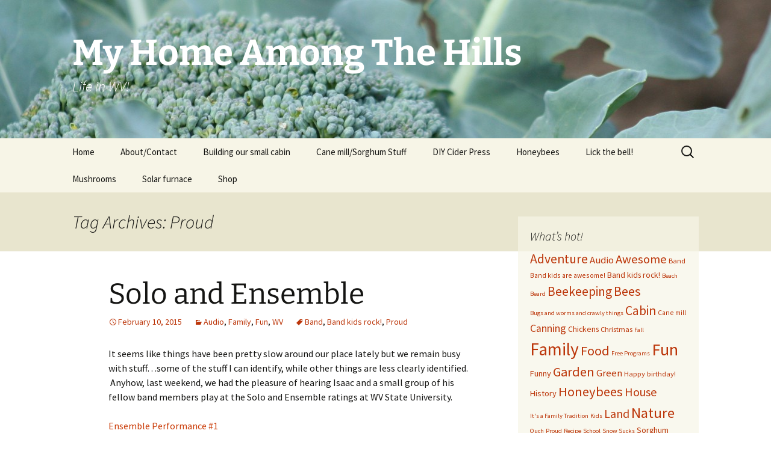

--- FILE ---
content_type: text/html; charset=UTF-8
request_url: https://myhomeamongthehills.com/tag/proud/
body_size: 18713
content:
<!DOCTYPE html>
<html lang="en-US">
<head>
	<meta charset="UTF-8">
	<meta name="viewport" content="width=device-width, initial-scale=1.0">
	<title>Proud | My Home Among The Hills</title>
	<link rel="profile" href="https://gmpg.org/xfn/11">
	<link rel="pingback" href="https://myhomeamongthehills.com/xmlrpc.php">
	<meta name='robots' content='max-image-preview:large' />
<link rel='dns-prefetch' href='//secure.gravatar.com' />
<link rel='dns-prefetch' href='//stats.wp.com' />
<link rel='dns-prefetch' href='//jetpack.wordpress.com' />
<link rel='dns-prefetch' href='//s0.wp.com' />
<link rel='dns-prefetch' href='//public-api.wordpress.com' />
<link rel='dns-prefetch' href='//0.gravatar.com' />
<link rel='dns-prefetch' href='//1.gravatar.com' />
<link rel='dns-prefetch' href='//2.gravatar.com' />
<link rel='preconnect' href='//i0.wp.com' />
<link rel="alternate" type="application/rss+xml" title="My Home Among The Hills &raquo; Feed" href="https://myhomeamongthehills.com/feed/" />
<link rel="alternate" type="application/rss+xml" title="My Home Among The Hills &raquo; Comments Feed" href="https://myhomeamongthehills.com/comments/feed/" />
<link rel="alternate" type="application/rss+xml" title="My Home Among The Hills &raquo; Proud Tag Feed" href="https://myhomeamongthehills.com/tag/proud/feed/" />
<style id='wp-img-auto-sizes-contain-inline-css'>
img:is([sizes=auto i],[sizes^="auto," i]){contain-intrinsic-size:3000px 1500px}
/*# sourceURL=wp-img-auto-sizes-contain-inline-css */
</style>
<style id='wp-emoji-styles-inline-css'>

	img.wp-smiley, img.emoji {
		display: inline !important;
		border: none !important;
		box-shadow: none !important;
		height: 1em !important;
		width: 1em !important;
		margin: 0 0.07em !important;
		vertical-align: -0.1em !important;
		background: none !important;
		padding: 0 !important;
	}
/*# sourceURL=wp-emoji-styles-inline-css */
</style>
<style id='wp-block-library-inline-css'>
:root{--wp-block-synced-color:#7a00df;--wp-block-synced-color--rgb:122,0,223;--wp-bound-block-color:var(--wp-block-synced-color);--wp-editor-canvas-background:#ddd;--wp-admin-theme-color:#007cba;--wp-admin-theme-color--rgb:0,124,186;--wp-admin-theme-color-darker-10:#006ba1;--wp-admin-theme-color-darker-10--rgb:0,107,160.5;--wp-admin-theme-color-darker-20:#005a87;--wp-admin-theme-color-darker-20--rgb:0,90,135;--wp-admin-border-width-focus:2px}@media (min-resolution:192dpi){:root{--wp-admin-border-width-focus:1.5px}}.wp-element-button{cursor:pointer}:root .has-very-light-gray-background-color{background-color:#eee}:root .has-very-dark-gray-background-color{background-color:#313131}:root .has-very-light-gray-color{color:#eee}:root .has-very-dark-gray-color{color:#313131}:root .has-vivid-green-cyan-to-vivid-cyan-blue-gradient-background{background:linear-gradient(135deg,#00d084,#0693e3)}:root .has-purple-crush-gradient-background{background:linear-gradient(135deg,#34e2e4,#4721fb 50%,#ab1dfe)}:root .has-hazy-dawn-gradient-background{background:linear-gradient(135deg,#faaca8,#dad0ec)}:root .has-subdued-olive-gradient-background{background:linear-gradient(135deg,#fafae1,#67a671)}:root .has-atomic-cream-gradient-background{background:linear-gradient(135deg,#fdd79a,#004a59)}:root .has-nightshade-gradient-background{background:linear-gradient(135deg,#330968,#31cdcf)}:root .has-midnight-gradient-background{background:linear-gradient(135deg,#020381,#2874fc)}:root{--wp--preset--font-size--normal:16px;--wp--preset--font-size--huge:42px}.has-regular-font-size{font-size:1em}.has-larger-font-size{font-size:2.625em}.has-normal-font-size{font-size:var(--wp--preset--font-size--normal)}.has-huge-font-size{font-size:var(--wp--preset--font-size--huge)}.has-text-align-center{text-align:center}.has-text-align-left{text-align:left}.has-text-align-right{text-align:right}.has-fit-text{white-space:nowrap!important}#end-resizable-editor-section{display:none}.aligncenter{clear:both}.items-justified-left{justify-content:flex-start}.items-justified-center{justify-content:center}.items-justified-right{justify-content:flex-end}.items-justified-space-between{justify-content:space-between}.screen-reader-text{border:0;clip-path:inset(50%);height:1px;margin:-1px;overflow:hidden;padding:0;position:absolute;width:1px;word-wrap:normal!important}.screen-reader-text:focus{background-color:#ddd;clip-path:none;color:#444;display:block;font-size:1em;height:auto;left:5px;line-height:normal;padding:15px 23px 14px;text-decoration:none;top:5px;width:auto;z-index:100000}html :where(.has-border-color){border-style:solid}html :where([style*=border-top-color]){border-top-style:solid}html :where([style*=border-right-color]){border-right-style:solid}html :where([style*=border-bottom-color]){border-bottom-style:solid}html :where([style*=border-left-color]){border-left-style:solid}html :where([style*=border-width]){border-style:solid}html :where([style*=border-top-width]){border-top-style:solid}html :where([style*=border-right-width]){border-right-style:solid}html :where([style*=border-bottom-width]){border-bottom-style:solid}html :where([style*=border-left-width]){border-left-style:solid}html :where(img[class*=wp-image-]){height:auto;max-width:100%}:where(figure){margin:0 0 1em}html :where(.is-position-sticky){--wp-admin--admin-bar--position-offset:var(--wp-admin--admin-bar--height,0px)}@media screen and (max-width:600px){html :where(.is-position-sticky){--wp-admin--admin-bar--position-offset:0px}}

/*# sourceURL=wp-block-library-inline-css */
</style><style id='global-styles-inline-css'>
:root{--wp--preset--aspect-ratio--square: 1;--wp--preset--aspect-ratio--4-3: 4/3;--wp--preset--aspect-ratio--3-4: 3/4;--wp--preset--aspect-ratio--3-2: 3/2;--wp--preset--aspect-ratio--2-3: 2/3;--wp--preset--aspect-ratio--16-9: 16/9;--wp--preset--aspect-ratio--9-16: 9/16;--wp--preset--color--black: #000000;--wp--preset--color--cyan-bluish-gray: #abb8c3;--wp--preset--color--white: #fff;--wp--preset--color--pale-pink: #f78da7;--wp--preset--color--vivid-red: #cf2e2e;--wp--preset--color--luminous-vivid-orange: #ff6900;--wp--preset--color--luminous-vivid-amber: #fcb900;--wp--preset--color--light-green-cyan: #7bdcb5;--wp--preset--color--vivid-green-cyan: #00d084;--wp--preset--color--pale-cyan-blue: #8ed1fc;--wp--preset--color--vivid-cyan-blue: #0693e3;--wp--preset--color--vivid-purple: #9b51e0;--wp--preset--color--dark-gray: #141412;--wp--preset--color--red: #bc360a;--wp--preset--color--medium-orange: #db572f;--wp--preset--color--light-orange: #ea9629;--wp--preset--color--yellow: #fbca3c;--wp--preset--color--dark-brown: #220e10;--wp--preset--color--medium-brown: #722d19;--wp--preset--color--light-brown: #eadaa6;--wp--preset--color--beige: #e8e5ce;--wp--preset--color--off-white: #f7f5e7;--wp--preset--gradient--vivid-cyan-blue-to-vivid-purple: linear-gradient(135deg,rgb(6,147,227) 0%,rgb(155,81,224) 100%);--wp--preset--gradient--light-green-cyan-to-vivid-green-cyan: linear-gradient(135deg,rgb(122,220,180) 0%,rgb(0,208,130) 100%);--wp--preset--gradient--luminous-vivid-amber-to-luminous-vivid-orange: linear-gradient(135deg,rgb(252,185,0) 0%,rgb(255,105,0) 100%);--wp--preset--gradient--luminous-vivid-orange-to-vivid-red: linear-gradient(135deg,rgb(255,105,0) 0%,rgb(207,46,46) 100%);--wp--preset--gradient--very-light-gray-to-cyan-bluish-gray: linear-gradient(135deg,rgb(238,238,238) 0%,rgb(169,184,195) 100%);--wp--preset--gradient--cool-to-warm-spectrum: linear-gradient(135deg,rgb(74,234,220) 0%,rgb(151,120,209) 20%,rgb(207,42,186) 40%,rgb(238,44,130) 60%,rgb(251,105,98) 80%,rgb(254,248,76) 100%);--wp--preset--gradient--blush-light-purple: linear-gradient(135deg,rgb(255,206,236) 0%,rgb(152,150,240) 100%);--wp--preset--gradient--blush-bordeaux: linear-gradient(135deg,rgb(254,205,165) 0%,rgb(254,45,45) 50%,rgb(107,0,62) 100%);--wp--preset--gradient--luminous-dusk: linear-gradient(135deg,rgb(255,203,112) 0%,rgb(199,81,192) 50%,rgb(65,88,208) 100%);--wp--preset--gradient--pale-ocean: linear-gradient(135deg,rgb(255,245,203) 0%,rgb(182,227,212) 50%,rgb(51,167,181) 100%);--wp--preset--gradient--electric-grass: linear-gradient(135deg,rgb(202,248,128) 0%,rgb(113,206,126) 100%);--wp--preset--gradient--midnight: linear-gradient(135deg,rgb(2,3,129) 0%,rgb(40,116,252) 100%);--wp--preset--gradient--autumn-brown: linear-gradient(135deg, rgba(226,45,15,1) 0%, rgba(158,25,13,1) 100%);--wp--preset--gradient--sunset-yellow: linear-gradient(135deg, rgba(233,139,41,1) 0%, rgba(238,179,95,1) 100%);--wp--preset--gradient--light-sky: linear-gradient(135deg,rgba(228,228,228,1.0) 0%,rgba(208,225,252,1.0) 100%);--wp--preset--gradient--dark-sky: linear-gradient(135deg,rgba(0,0,0,1.0) 0%,rgba(56,61,69,1.0) 100%);--wp--preset--font-size--small: 13px;--wp--preset--font-size--medium: 20px;--wp--preset--font-size--large: 36px;--wp--preset--font-size--x-large: 42px;--wp--preset--spacing--20: 0.44rem;--wp--preset--spacing--30: 0.67rem;--wp--preset--spacing--40: 1rem;--wp--preset--spacing--50: 1.5rem;--wp--preset--spacing--60: 2.25rem;--wp--preset--spacing--70: 3.38rem;--wp--preset--spacing--80: 5.06rem;--wp--preset--shadow--natural: 6px 6px 9px rgba(0, 0, 0, 0.2);--wp--preset--shadow--deep: 12px 12px 50px rgba(0, 0, 0, 0.4);--wp--preset--shadow--sharp: 6px 6px 0px rgba(0, 0, 0, 0.2);--wp--preset--shadow--outlined: 6px 6px 0px -3px rgb(255, 255, 255), 6px 6px rgb(0, 0, 0);--wp--preset--shadow--crisp: 6px 6px 0px rgb(0, 0, 0);}:where(.is-layout-flex){gap: 0.5em;}:where(.is-layout-grid){gap: 0.5em;}body .is-layout-flex{display: flex;}.is-layout-flex{flex-wrap: wrap;align-items: center;}.is-layout-flex > :is(*, div){margin: 0;}body .is-layout-grid{display: grid;}.is-layout-grid > :is(*, div){margin: 0;}:where(.wp-block-columns.is-layout-flex){gap: 2em;}:where(.wp-block-columns.is-layout-grid){gap: 2em;}:where(.wp-block-post-template.is-layout-flex){gap: 1.25em;}:where(.wp-block-post-template.is-layout-grid){gap: 1.25em;}.has-black-color{color: var(--wp--preset--color--black) !important;}.has-cyan-bluish-gray-color{color: var(--wp--preset--color--cyan-bluish-gray) !important;}.has-white-color{color: var(--wp--preset--color--white) !important;}.has-pale-pink-color{color: var(--wp--preset--color--pale-pink) !important;}.has-vivid-red-color{color: var(--wp--preset--color--vivid-red) !important;}.has-luminous-vivid-orange-color{color: var(--wp--preset--color--luminous-vivid-orange) !important;}.has-luminous-vivid-amber-color{color: var(--wp--preset--color--luminous-vivid-amber) !important;}.has-light-green-cyan-color{color: var(--wp--preset--color--light-green-cyan) !important;}.has-vivid-green-cyan-color{color: var(--wp--preset--color--vivid-green-cyan) !important;}.has-pale-cyan-blue-color{color: var(--wp--preset--color--pale-cyan-blue) !important;}.has-vivid-cyan-blue-color{color: var(--wp--preset--color--vivid-cyan-blue) !important;}.has-vivid-purple-color{color: var(--wp--preset--color--vivid-purple) !important;}.has-black-background-color{background-color: var(--wp--preset--color--black) !important;}.has-cyan-bluish-gray-background-color{background-color: var(--wp--preset--color--cyan-bluish-gray) !important;}.has-white-background-color{background-color: var(--wp--preset--color--white) !important;}.has-pale-pink-background-color{background-color: var(--wp--preset--color--pale-pink) !important;}.has-vivid-red-background-color{background-color: var(--wp--preset--color--vivid-red) !important;}.has-luminous-vivid-orange-background-color{background-color: var(--wp--preset--color--luminous-vivid-orange) !important;}.has-luminous-vivid-amber-background-color{background-color: var(--wp--preset--color--luminous-vivid-amber) !important;}.has-light-green-cyan-background-color{background-color: var(--wp--preset--color--light-green-cyan) !important;}.has-vivid-green-cyan-background-color{background-color: var(--wp--preset--color--vivid-green-cyan) !important;}.has-pale-cyan-blue-background-color{background-color: var(--wp--preset--color--pale-cyan-blue) !important;}.has-vivid-cyan-blue-background-color{background-color: var(--wp--preset--color--vivid-cyan-blue) !important;}.has-vivid-purple-background-color{background-color: var(--wp--preset--color--vivid-purple) !important;}.has-black-border-color{border-color: var(--wp--preset--color--black) !important;}.has-cyan-bluish-gray-border-color{border-color: var(--wp--preset--color--cyan-bluish-gray) !important;}.has-white-border-color{border-color: var(--wp--preset--color--white) !important;}.has-pale-pink-border-color{border-color: var(--wp--preset--color--pale-pink) !important;}.has-vivid-red-border-color{border-color: var(--wp--preset--color--vivid-red) !important;}.has-luminous-vivid-orange-border-color{border-color: var(--wp--preset--color--luminous-vivid-orange) !important;}.has-luminous-vivid-amber-border-color{border-color: var(--wp--preset--color--luminous-vivid-amber) !important;}.has-light-green-cyan-border-color{border-color: var(--wp--preset--color--light-green-cyan) !important;}.has-vivid-green-cyan-border-color{border-color: var(--wp--preset--color--vivid-green-cyan) !important;}.has-pale-cyan-blue-border-color{border-color: var(--wp--preset--color--pale-cyan-blue) !important;}.has-vivid-cyan-blue-border-color{border-color: var(--wp--preset--color--vivid-cyan-blue) !important;}.has-vivid-purple-border-color{border-color: var(--wp--preset--color--vivid-purple) !important;}.has-vivid-cyan-blue-to-vivid-purple-gradient-background{background: var(--wp--preset--gradient--vivid-cyan-blue-to-vivid-purple) !important;}.has-light-green-cyan-to-vivid-green-cyan-gradient-background{background: var(--wp--preset--gradient--light-green-cyan-to-vivid-green-cyan) !important;}.has-luminous-vivid-amber-to-luminous-vivid-orange-gradient-background{background: var(--wp--preset--gradient--luminous-vivid-amber-to-luminous-vivid-orange) !important;}.has-luminous-vivid-orange-to-vivid-red-gradient-background{background: var(--wp--preset--gradient--luminous-vivid-orange-to-vivid-red) !important;}.has-very-light-gray-to-cyan-bluish-gray-gradient-background{background: var(--wp--preset--gradient--very-light-gray-to-cyan-bluish-gray) !important;}.has-cool-to-warm-spectrum-gradient-background{background: var(--wp--preset--gradient--cool-to-warm-spectrum) !important;}.has-blush-light-purple-gradient-background{background: var(--wp--preset--gradient--blush-light-purple) !important;}.has-blush-bordeaux-gradient-background{background: var(--wp--preset--gradient--blush-bordeaux) !important;}.has-luminous-dusk-gradient-background{background: var(--wp--preset--gradient--luminous-dusk) !important;}.has-pale-ocean-gradient-background{background: var(--wp--preset--gradient--pale-ocean) !important;}.has-electric-grass-gradient-background{background: var(--wp--preset--gradient--electric-grass) !important;}.has-midnight-gradient-background{background: var(--wp--preset--gradient--midnight) !important;}.has-small-font-size{font-size: var(--wp--preset--font-size--small) !important;}.has-medium-font-size{font-size: var(--wp--preset--font-size--medium) !important;}.has-large-font-size{font-size: var(--wp--preset--font-size--large) !important;}.has-x-large-font-size{font-size: var(--wp--preset--font-size--x-large) !important;}
/*# sourceURL=global-styles-inline-css */
</style>

<style id='classic-theme-styles-inline-css'>
/*! This file is auto-generated */
.wp-block-button__link{color:#fff;background-color:#32373c;border-radius:9999px;box-shadow:none;text-decoration:none;padding:calc(.667em + 2px) calc(1.333em + 2px);font-size:1.125em}.wp-block-file__button{background:#32373c;color:#fff;text-decoration:none}
/*# sourceURL=/wp-includes/css/classic-themes.min.css */
</style>
<link rel='stylesheet' id='twentythirteen-fonts-css' href='https://myhomeamongthehills.com/wp-content/themes/twentythirteen/fonts/source-sans-pro-plus-bitter.css?ver=20230328' media='all' />
<link rel='stylesheet' id='genericons-css' href='https://myhomeamongthehills.com/wp-content/plugins/jetpack/_inc/genericons/genericons/genericons.css?ver=3.1' media='all' />
<link rel='stylesheet' id='twentythirteen-style-css' href='https://myhomeamongthehills.com/wp-content/themes/twentythirteen/style.css?ver=20251202' media='all' />
<link rel='stylesheet' id='twentythirteen-block-style-css' href='https://myhomeamongthehills.com/wp-content/themes/twentythirteen/css/blocks.css?ver=20240520' media='all' />
<script src="https://myhomeamongthehills.com/wp-content/plugins/jquery-updater/js/jquery-3.7.1.min.js?ver=3.7.1" id="jquery-core-js"></script>
<script src="https://myhomeamongthehills.com/wp-content/plugins/jquery-updater/js/jquery-migrate-3.5.2.min.js?ver=3.5.2" id="jquery-migrate-js"></script>
<script src="https://myhomeamongthehills.com/wp-content/themes/twentythirteen/js/functions.js?ver=20250727" id="twentythirteen-script-js" defer data-wp-strategy="defer"></script>
<link rel="https://api.w.org/" href="https://myhomeamongthehills.com/wp-json/" /><link rel="alternate" title="JSON" type="application/json" href="https://myhomeamongthehills.com/wp-json/wp/v2/tags/63" /><link rel="EditURI" type="application/rsd+xml" title="RSD" href="https://myhomeamongthehills.com/xmlrpc.php?rsd" />

		<!-- GA Google Analytics @ https://m0n.co/ga -->
		<script async src="https://www.googletagmanager.com/gtag/js?id=G-L1PQPCX1V9"></script>
		<script>
			window.dataLayer = window.dataLayer || [];
			function gtag(){dataLayer.push(arguments);}
			gtag('js', new Date());
			gtag('config', 'G-L1PQPCX1V9');
		</script>

	                    <!-- Tracking code generated with Simple Universal Google Analytics plugin v1.0.5 -->
                    <script>
                    (function(i,s,o,g,r,a,m){i['GoogleAnalyticsObject']=r;i[r]=i[r]||function(){
                    (i[r].q=i[r].q||[]).push(arguments)},i[r].l=1*new Date();a=s.createElement(o),
                    m=s.getElementsByTagName(o)[0];a.async=1;a.src=g;m.parentNode.insertBefore(a,m)
                    })(window,document,'script','//www.google-analytics.com/analytics.js','ga');

                    ga('create', 'UA-10215868-1', 'auto');
                    ga('send', 'pageview');

                    </script>
                    <!-- / Simple Universal Google Analytics plugin -->	<style>img#wpstats{display:none}</style>
			<style type="text/css" id="twentythirteen-header-css">
		.site-header {
		background: url(https://myhomeamongthehills.com/wp-content/uploads/2014/04/cropped-06_26_2008-021.jpg) no-repeat scroll top;
		background-size: 1600px auto;
	}
	@media (max-width: 767px) {
		.site-header {
			background-size: 768px auto;
		}
	}
	@media (max-width: 359px) {
		.site-header {
			background-size: 360px auto;
		}
	}
				.site-title,
		.site-description {
			color: #ffffff;
		}
		</style>
	
<!-- Jetpack Open Graph Tags -->
<meta property="og:type" content="website" />
<meta property="og:title" content="Proud &#8211; My Home Among The Hills" />
<meta property="og:url" content="https://myhomeamongthehills.com/tag/proud/" />
<meta property="og:site_name" content="My Home Among The Hills" />
<meta property="og:image" content="https://s0.wp.com/i/blank.jpg" />
<meta property="og:image:width" content="200" />
<meta property="og:image:height" content="200" />
<meta property="og:image:alt" content="" />
<meta property="og:locale" content="en_US" />

<!-- End Jetpack Open Graph Tags -->
<link rel='stylesheet' id='jetpack-swiper-library-css' href='https://myhomeamongthehills.com/wp-content/plugins/jetpack/_inc/blocks/swiper.css?ver=15.3.1' media='all' />
<link rel='stylesheet' id='jetpack-carousel-css' href='https://myhomeamongthehills.com/wp-content/plugins/jetpack/modules/carousel/jetpack-carousel.css?ver=15.3.1' media='all' />
</head>

<body class="archive tag tag-proud tag-63 wp-embed-responsive wp-theme-twentythirteen single-author sidebar">
		<div id="page" class="hfeed site">
		<a class="screen-reader-text skip-link" href="#content">
			Skip to content		</a>
		<header id="masthead" class="site-header">
						<a class="home-link" href="https://myhomeamongthehills.com/" rel="home" >
									<h1 class="site-title">My Home Among The Hills</h1>
													<h2 class="site-description">Life in WV!</h2>
							</a>

			<div id="navbar" class="navbar">
				<nav id="site-navigation" class="navigation main-navigation">
					<button class="menu-toggle">Menu</button>
					<div class="menu-menu-1-container"><ul id="primary-menu" class="nav-menu"><li id="menu-item-5076" class="menu-item menu-item-type-custom menu-item-object-custom menu-item-home menu-item-5076"><a href="http://myhomeamongthehills.com/">Home</a></li>
<li id="menu-item-5077" class="menu-item menu-item-type-post_type menu-item-object-page menu-item-5077"><a href="https://myhomeamongthehills.com/aboutcontact/">About/Contact</a></li>
<li id="menu-item-5078" class="menu-item menu-item-type-post_type menu-item-object-page menu-item-5078"><a href="https://myhomeamongthehills.com/building-our-small-cabin/">Building our small cabin</a></li>
<li id="menu-item-5079" class="menu-item menu-item-type-post_type menu-item-object-page menu-item-5079"><a href="https://myhomeamongthehills.com/cane-mill/">Cane mill/Sorghum Stuff</a></li>
<li id="menu-item-5080" class="menu-item menu-item-type-post_type menu-item-object-page menu-item-5080"><a href="https://myhomeamongthehills.com/diy-cider-press/">DIY Cider Press</a></li>
<li id="menu-item-5081" class="menu-item menu-item-type-post_type menu-item-object-page menu-item-has-children menu-item-5081"><a href="https://myhomeamongthehills.com/honeybees/">Honeybees</a>
<ul class="sub-menu">
	<li id="menu-item-5082" class="menu-item menu-item-type-post_type menu-item-object-page menu-item-5082"><a href="https://myhomeamongthehills.com/honeybees/equipment/">Equipment</a></li>
	<li id="menu-item-5083" class="menu-item menu-item-type-post_type menu-item-object-page menu-item-5083"><a href="https://myhomeamongthehills.com/honeybees/faq/">FAQ</a></li>
	<li id="menu-item-5084" class="menu-item menu-item-type-post_type menu-item-object-page menu-item-5084"><a href="https://myhomeamongthehills.com/honeybees/faq2/">FAQ 2</a></li>
	<li id="menu-item-5085" class="menu-item menu-item-type-post_type menu-item-object-page menu-item-5085"><a href="https://myhomeamongthehills.com/honeybees/honey-harvest/">Honey Harvest</a></li>
	<li id="menu-item-5086" class="menu-item menu-item-type-post_type menu-item-object-page menu-item-5086"><a href="https://myhomeamongthehills.com/honeybees/observation-hive/">Observation Hive</a></li>
	<li id="menu-item-5087" class="menu-item menu-item-type-post_type menu-item-object-page menu-item-5087"><a href="https://myhomeamongthehills.com/honeybees/other-bugs/">Other bugs</a></li>
	<li id="menu-item-5088" class="menu-item menu-item-type-post_type menu-item-object-page menu-item-5088"><a href="https://myhomeamongthehills.com/honeybees/random-pictures-of-bees/">Random pictures of bees</a></li>
	<li id="menu-item-5089" class="menu-item menu-item-type-post_type menu-item-object-page menu-item-5089"><a href="https://myhomeamongthehills.com/honeybees/swarms/">Swarms</a></li>
</ul>
</li>
<li id="menu-item-5090" class="menu-item menu-item-type-post_type menu-item-object-page menu-item-5090"><a href="https://myhomeamongthehills.com/?page_id=1500">Lick the bell!</a></li>
<li id="menu-item-5091" class="menu-item menu-item-type-post_type menu-item-object-page menu-item-5091"><a href="https://myhomeamongthehills.com/mushrooms/">Mushrooms</a></li>
<li id="menu-item-5092" class="menu-item menu-item-type-post_type menu-item-object-page menu-item-5092"><a href="https://myhomeamongthehills.com/solar-furnace/">Solar furnace</a></li>
<li id="menu-item-6331" class="menu-item menu-item-type-post_type menu-item-object-page menu-item-has-children menu-item-6331"><a href="https://myhomeamongthehills.com/shop/">Shop</a>
<ul class="sub-menu">
	<li id="menu-item-6333" class="menu-item menu-item-type-post_type menu-item-object-page menu-item-6333"><a href="https://myhomeamongthehills.com/cart/">Cart</a></li>
	<li id="menu-item-6335" class="menu-item menu-item-type-post_type menu-item-object-page menu-item-6335"><a href="https://myhomeamongthehills.com/checkout/">Checkout</a></li>
</ul>
</li>
</ul></div>					<form role="search" method="get" class="search-form" action="https://myhomeamongthehills.com/">
				<label>
					<span class="screen-reader-text">Search for:</span>
					<input type="search" class="search-field" placeholder="Search &hellip;" value="" name="s" />
				</label>
				<input type="submit" class="search-submit" value="Search" />
			</form>				</nav><!-- #site-navigation -->
			</div><!-- #navbar -->
		</header><!-- #masthead -->

		<div id="main" class="site-main">

	<div id="primary" class="content-area">
		<div id="content" class="site-content" role="main">

					<header class="archive-header">
				<h1 class="archive-title">
				Tag Archives: Proud				</h1>

							</header><!-- .archive-header -->

							
<article id="post-5565" class="post-5565 post type-post status-publish format-standard hentry category-audio-stuff category-family category-fun category-wv tag-band tag-band-kids-rock tag-proud">
	<header class="entry-header">
		
				<h1 class="entry-title">
			<a href="https://myhomeamongthehills.com/2015/02/solo-and-ensemble/" rel="bookmark">Solo and Ensemble</a>
		</h1>
		
		<div class="entry-meta">
			<span class="date"><a href="https://myhomeamongthehills.com/2015/02/solo-and-ensemble/" title="Permalink to Solo and Ensemble" rel="bookmark"><time class="entry-date" datetime="2015-02-10T22:02:17-05:00">February 10, 2015</time></a></span><span class="categories-links"><a href="https://myhomeamongthehills.com/category/audio-stuff/" rel="category tag">Audio</a>, <a href="https://myhomeamongthehills.com/category/family/" rel="category tag">Family</a>, <a href="https://myhomeamongthehills.com/category/fun/" rel="category tag">Fun</a>, <a href="https://myhomeamongthehills.com/category/wv/" rel="category tag">WV</a></span><span class="tags-links"><a href="https://myhomeamongthehills.com/tag/band/" rel="tag">Band</a>, <a href="https://myhomeamongthehills.com/tag/band-kids-rock/" rel="tag">Band kids rock!</a>, <a href="https://myhomeamongthehills.com/tag/proud/" rel="tag">Proud</a></span><span class="author vcard"><a class="url fn n" href="https://myhomeamongthehills.com/author/warren/" title="View all posts by warren" rel="author">warren</a></span>					</div><!-- .entry-meta -->
	</header><!-- .entry-header -->

		<div class="entry-content">
		<p>It seems like things have been pretty slow around our place lately but we remain busy with stuff&#8230;some of the stuff I can identify, while other things are less clearly identified.  Anyhow, last weekend, we had the pleasure of hearing Isaac and a small group of his fellow band members play at the Solo and Ensemble ratings at WV State University.</p>
<p><a href="https://myhomeamongthehills.com/wp-content/uploads/2015/02/02_10_2015-095.mov">Ensemble Performance #1</a></p>
<p><a href="https://myhomeamongthehills.com/wp-content/uploads/2015/02/02_10_2015-095_converted.avi">Ensemble Performance #1 (lower quality)</a></p>
<p>This ratings event is not a head-to-head competition per se, but the bands compete for highest ratings.  It is possible for multiple bands to have the highest ratings so no one gets trophies or certificates exactly although I suspect there is a good opportunity for bragging rights involved.  Individual students can perform solos and small groups can perform as ensembles.  Isaac&#8217;s school had a representation in both areas.</p>
<p><a href="https://myhomeamongthehills.com/wp-content/uploads/2015/02/02_10_2015-096.mov">Ensemble Performance #2</a></p>
<p><a href="https://myhomeamongthehills.com/wp-content/uploads/2015/02/02_10_2015-096_converted.avi">Ensemble Performance #2 (lower quality)</a></p>
<p>We took videos of the two performances in which Isaac was involved.  We didn&#8217;t have an opportunity to hear other performances as a lot of people shuffle in and out, but I am so proud of these shows and am certain that there was much greatness to be heard from the other groups from our school as well as other schools in the region.  I don&#8217;t know how many groups played exactly, but I would guess around 50!  That&#8217;s a beautiful thing, I think, for the arts to be so well represented!  Yeah band!</p>
	</div><!-- .entry-content -->
	
	<footer class="entry-meta">
		
			</footer><!-- .entry-meta -->
</article><!-- #post -->
							
<article id="post-3261" class="post-3261 post type-post status-publish format-standard hentry category-awesome category-family tag-family tag-proud tag-tae-kwon-do">
	<header class="entry-header">
		
				<h1 class="entry-title">
			<a href="https://myhomeamongthehills.com/2011/06/super-proud/" rel="bookmark">Super Proud</a>
		</h1>
		
		<div class="entry-meta">
			<span class="date"><a href="https://myhomeamongthehills.com/2011/06/super-proud/" title="Permalink to Super Proud" rel="bookmark"><time class="entry-date" datetime="2011-06-29T08:05:40-05:00">June 29, 2011</time></a></span><span class="categories-links"><a href="https://myhomeamongthehills.com/category/awesome/" rel="category tag">Awesome</a>, <a href="https://myhomeamongthehills.com/category/family/" rel="category tag">Family</a></span><span class="tags-links"><a href="https://myhomeamongthehills.com/tag/family/" rel="tag">Family</a>, <a href="https://myhomeamongthehills.com/tag/proud/" rel="tag">Proud</a>, <a href="https://myhomeamongthehills.com/tag/tae-kwon-do/" rel="tag">Tae kwon do</a></span><span class="author vcard"><a class="url fn n" href="https://myhomeamongthehills.com/author/warren/" title="View all posts by warren" rel="author">warren</a></span>					</div><!-- .entry-meta -->
	</header><!-- .entry-header -->

		<div class="entry-content">
		<p>It&#8217;s hard to believe how time has flown (is it almost July?!) but I have been meaning to write about Isaac&#8217;s 5th grade graduation.  His school had a special catered presentation at one of the big hotels in Charleston.  They had everything fancied up so it would be special for the kids.  We knew there would be awards and speeches and typical graduation stuff but we didn&#8217;t know what to expect.</p>
<p><a href="https://i0.wp.com/myhomeamongthehills.com/wp-content/uploads/2011/06/06_07_2011-232.jpg?ssl=1"><img data-recalc-dims="1" fetchpriority="high" decoding="async" data-attachment-id="3262" data-permalink="https://myhomeamongthehills.com/2011/06/super-proud/06_07_2011-232/" data-orig-file="https://i0.wp.com/myhomeamongthehills.com/wp-content/uploads/2011/06/06_07_2011-232.jpg?fit=3000%2C4000&amp;ssl=1" data-orig-size="3000,4000" data-comments-opened="1" data-image-meta="{&quot;aperture&quot;:&quot;0&quot;,&quot;credit&quot;:&quot;&quot;,&quot;camera&quot;:&quot;&quot;,&quot;caption&quot;:&quot;&quot;,&quot;created_timestamp&quot;:&quot;0&quot;,&quot;copyright&quot;:&quot;&quot;,&quot;focal_length&quot;:&quot;0&quot;,&quot;iso&quot;:&quot;0&quot;,&quot;shutter_speed&quot;:&quot;0&quot;,&quot;title&quot;:&quot;&quot;}" data-image-title="06_07_2011 232" data-image-description="" data-image-caption="" data-medium-file="https://i0.wp.com/myhomeamongthehills.com/wp-content/uploads/2011/06/06_07_2011-232.jpg?fit=750%2C1000&amp;ssl=1" data-large-file="https://i0.wp.com/myhomeamongthehills.com/wp-content/uploads/2011/06/06_07_2011-232.jpg?fit=604%2C805&amp;ssl=1" class="alignnone size-thumbnail wp-image-3262" title="06_07_2011 232" src="https://i0.wp.com/myhomeamongthehills.com/wp-content/uploads/2011/06/06_07_2011-232.jpg?resize=225%2C300&#038;ssl=1" alt="" width="225" height="300" srcset="https://i0.wp.com/myhomeamongthehills.com/wp-content/uploads/2011/06/06_07_2011-232.jpg?resize=225%2C300&amp;ssl=1 225w, https://i0.wp.com/myhomeamongthehills.com/wp-content/uploads/2011/06/06_07_2011-232.jpg?resize=750%2C1000&amp;ssl=1 750w, https://i0.wp.com/myhomeamongthehills.com/wp-content/uploads/2011/06/06_07_2011-232.jpg?resize=768%2C1024&amp;ssl=1 768w, https://i0.wp.com/myhomeamongthehills.com/wp-content/uploads/2011/06/06_07_2011-232.jpg?w=1208&amp;ssl=1 1208w, https://i0.wp.com/myhomeamongthehills.com/wp-content/uploads/2011/06/06_07_2011-232.jpg?w=1812&amp;ssl=1 1812w" sizes="(max-width: 225px) 100vw, 225px" /></a> <a href="https://i0.wp.com/myhomeamongthehills.com/wp-content/uploads/2011/06/06_07_2011-244.jpg?ssl=1"><img data-recalc-dims="1" decoding="async" data-attachment-id="3266" data-permalink="https://myhomeamongthehills.com/2011/06/super-proud/06_07_2011-244/" data-orig-file="https://i0.wp.com/myhomeamongthehills.com/wp-content/uploads/2011/06/06_07_2011-244.jpg?fit=3000%2C4000&amp;ssl=1" data-orig-size="3000,4000" data-comments-opened="1" data-image-meta="{&quot;aperture&quot;:&quot;0&quot;,&quot;credit&quot;:&quot;&quot;,&quot;camera&quot;:&quot;&quot;,&quot;caption&quot;:&quot;&quot;,&quot;created_timestamp&quot;:&quot;0&quot;,&quot;copyright&quot;:&quot;&quot;,&quot;focal_length&quot;:&quot;0&quot;,&quot;iso&quot;:&quot;0&quot;,&quot;shutter_speed&quot;:&quot;0&quot;,&quot;title&quot;:&quot;&quot;}" data-image-title="06_07_2011 244" data-image-description="" data-image-caption="" data-medium-file="https://i0.wp.com/myhomeamongthehills.com/wp-content/uploads/2011/06/06_07_2011-244.jpg?fit=750%2C1000&amp;ssl=1" data-large-file="https://i0.wp.com/myhomeamongthehills.com/wp-content/uploads/2011/06/06_07_2011-244.jpg?fit=604%2C805&amp;ssl=1" class="alignnone size-thumbnail wp-image-3266" title="06_07_2011 244" src="https://i0.wp.com/myhomeamongthehills.com/wp-content/uploads/2011/06/06_07_2011-244.jpg?resize=225%2C300&#038;ssl=1" alt="" width="225" height="300" srcset="https://i0.wp.com/myhomeamongthehills.com/wp-content/uploads/2011/06/06_07_2011-244.jpg?resize=225%2C300&amp;ssl=1 225w, https://i0.wp.com/myhomeamongthehills.com/wp-content/uploads/2011/06/06_07_2011-244.jpg?resize=750%2C1000&amp;ssl=1 750w, https://i0.wp.com/myhomeamongthehills.com/wp-content/uploads/2011/06/06_07_2011-244.jpg?resize=768%2C1024&amp;ssl=1 768w, https://i0.wp.com/myhomeamongthehills.com/wp-content/uploads/2011/06/06_07_2011-244.jpg?w=1208&amp;ssl=1 1208w, https://i0.wp.com/myhomeamongthehills.com/wp-content/uploads/2011/06/06_07_2011-244.jpg?w=1812&amp;ssl=1 1812w" sizes="(max-width: 225px) 100vw, 225px" /></a></p>
<p>After we ate, they started with the awards.  There were awards for various things and initially, Isaac didn&#8217;t seem to be called for anything.  He was not the best singer in the chorus or the best at archery.  We didn&#8217;t know what to expect but, as parents, we just wanted him to get some award so he could walk up in front of everyone to receive some applause.</p>
<p><a href="https://i0.wp.com/myhomeamongthehills.com/wp-content/uploads/2011/06/06_07_2011-236.jpg?ssl=1"><img data-recalc-dims="1" decoding="async" data-attachment-id="3263" data-permalink="https://myhomeamongthehills.com/2011/06/super-proud/06_07_2011-236/" data-orig-file="https://i0.wp.com/myhomeamongthehills.com/wp-content/uploads/2011/06/06_07_2011-236.jpg?fit=4000%2C3000&amp;ssl=1" data-orig-size="4000,3000" data-comments-opened="1" data-image-meta="{&quot;aperture&quot;:&quot;0&quot;,&quot;credit&quot;:&quot;&quot;,&quot;camera&quot;:&quot;&quot;,&quot;caption&quot;:&quot;&quot;,&quot;created_timestamp&quot;:&quot;0&quot;,&quot;copyright&quot;:&quot;&quot;,&quot;focal_length&quot;:&quot;0&quot;,&quot;iso&quot;:&quot;0&quot;,&quot;shutter_speed&quot;:&quot;0&quot;,&quot;title&quot;:&quot;&quot;}" data-image-title="06_07_2011 236" data-image-description="" data-image-caption="" data-medium-file="https://i0.wp.com/myhomeamongthehills.com/wp-content/uploads/2011/06/06_07_2011-236.jpg?fit=1000%2C750&amp;ssl=1" data-large-file="https://i0.wp.com/myhomeamongthehills.com/wp-content/uploads/2011/06/06_07_2011-236.jpg?fit=604%2C453&amp;ssl=1" class="alignnone size-thumbnail wp-image-3263" title="06_07_2011 236" src="https://i0.wp.com/myhomeamongthehills.com/wp-content/uploads/2011/06/06_07_2011-236.jpg?resize=300%2C225&#038;ssl=1" alt="" width="300" height="225" srcset="https://i0.wp.com/myhomeamongthehills.com/wp-content/uploads/2011/06/06_07_2011-236.jpg?resize=300%2C225&amp;ssl=1 300w, https://i0.wp.com/myhomeamongthehills.com/wp-content/uploads/2011/06/06_07_2011-236.jpg?resize=1000%2C750&amp;ssl=1 1000w, https://i0.wp.com/myhomeamongthehills.com/wp-content/uploads/2011/06/06_07_2011-236.jpg?resize=1024%2C768&amp;ssl=1 1024w, https://i0.wp.com/myhomeamongthehills.com/wp-content/uploads/2011/06/06_07_2011-236.jpg?w=1208&amp;ssl=1 1208w, https://i0.wp.com/myhomeamongthehills.com/wp-content/uploads/2011/06/06_07_2011-236.jpg?w=1812&amp;ssl=1 1812w" sizes="(max-width: 300px) 100vw, 300px" /></a></p>
<p><a href="https://i0.wp.com/myhomeamongthehills.com/wp-content/uploads/2011/06/06_07_2011-233.jpg?ssl=1"><img data-recalc-dims="1" loading="lazy" decoding="async" data-attachment-id="3264" data-permalink="https://myhomeamongthehills.com/2011/06/super-proud/06_07_2011-233/" data-orig-file="https://i0.wp.com/myhomeamongthehills.com/wp-content/uploads/2011/06/06_07_2011-233.jpg?fit=4000%2C3000&amp;ssl=1" data-orig-size="4000,3000" data-comments-opened="1" data-image-meta="{&quot;aperture&quot;:&quot;0&quot;,&quot;credit&quot;:&quot;&quot;,&quot;camera&quot;:&quot;&quot;,&quot;caption&quot;:&quot;&quot;,&quot;created_timestamp&quot;:&quot;0&quot;,&quot;copyright&quot;:&quot;&quot;,&quot;focal_length&quot;:&quot;0&quot;,&quot;iso&quot;:&quot;0&quot;,&quot;shutter_speed&quot;:&quot;0&quot;,&quot;title&quot;:&quot;&quot;}" data-image-title="06_07_2011 233" data-image-description="" data-image-caption="" data-medium-file="https://i0.wp.com/myhomeamongthehills.com/wp-content/uploads/2011/06/06_07_2011-233.jpg?fit=1000%2C750&amp;ssl=1" data-large-file="https://i0.wp.com/myhomeamongthehills.com/wp-content/uploads/2011/06/06_07_2011-233.jpg?fit=604%2C453&amp;ssl=1" class="alignnone size-thumbnail wp-image-3264" title="06_07_2011 233" src="https://i0.wp.com/myhomeamongthehills.com/wp-content/uploads/2011/06/06_07_2011-233.jpg?resize=300%2C225&#038;ssl=1" alt="" width="300" height="225" srcset="https://i0.wp.com/myhomeamongthehills.com/wp-content/uploads/2011/06/06_07_2011-233.jpg?resize=300%2C225&amp;ssl=1 300w, https://i0.wp.com/myhomeamongthehills.com/wp-content/uploads/2011/06/06_07_2011-233.jpg?resize=1000%2C750&amp;ssl=1 1000w, https://i0.wp.com/myhomeamongthehills.com/wp-content/uploads/2011/06/06_07_2011-233.jpg?resize=1024%2C768&amp;ssl=1 1024w, https://i0.wp.com/myhomeamongthehills.com/wp-content/uploads/2011/06/06_07_2011-233.jpg?w=1208&amp;ssl=1 1208w, https://i0.wp.com/myhomeamongthehills.com/wp-content/uploads/2011/06/06_07_2011-233.jpg?w=1812&amp;ssl=1 1812w" sizes="auto, (max-width: 300px) 100vw, 300px" /></a></p>
<p><a href="https://i0.wp.com/myhomeamongthehills.com/wp-content/uploads/2011/06/06_07_2011-234.jpg?ssl=1"><img data-recalc-dims="1" loading="lazy" decoding="async" data-attachment-id="3265" data-permalink="https://myhomeamongthehills.com/2011/06/super-proud/06_07_2011-234/" data-orig-file="https://i0.wp.com/myhomeamongthehills.com/wp-content/uploads/2011/06/06_07_2011-234.jpg?fit=4000%2C3000&amp;ssl=1" data-orig-size="4000,3000" data-comments-opened="1" data-image-meta="{&quot;aperture&quot;:&quot;0&quot;,&quot;credit&quot;:&quot;&quot;,&quot;camera&quot;:&quot;&quot;,&quot;caption&quot;:&quot;&quot;,&quot;created_timestamp&quot;:&quot;0&quot;,&quot;copyright&quot;:&quot;&quot;,&quot;focal_length&quot;:&quot;0&quot;,&quot;iso&quot;:&quot;0&quot;,&quot;shutter_speed&quot;:&quot;0&quot;,&quot;title&quot;:&quot;&quot;}" data-image-title="06_07_2011 234" data-image-description="" data-image-caption="" data-medium-file="https://i0.wp.com/myhomeamongthehills.com/wp-content/uploads/2011/06/06_07_2011-234.jpg?fit=1000%2C750&amp;ssl=1" data-large-file="https://i0.wp.com/myhomeamongthehills.com/wp-content/uploads/2011/06/06_07_2011-234.jpg?fit=604%2C453&amp;ssl=1" class="alignnone size-thumbnail wp-image-3265" title="06_07_2011 234" src="https://i0.wp.com/myhomeamongthehills.com/wp-content/uploads/2011/06/06_07_2011-234.jpg?resize=300%2C225&#038;ssl=1" alt="" width="300" height="225" srcset="https://i0.wp.com/myhomeamongthehills.com/wp-content/uploads/2011/06/06_07_2011-234.jpg?resize=300%2C225&amp;ssl=1 300w, https://i0.wp.com/myhomeamongthehills.com/wp-content/uploads/2011/06/06_07_2011-234.jpg?resize=1000%2C750&amp;ssl=1 1000w, https://i0.wp.com/myhomeamongthehills.com/wp-content/uploads/2011/06/06_07_2011-234.jpg?resize=1024%2C768&amp;ssl=1 1024w, https://i0.wp.com/myhomeamongthehills.com/wp-content/uploads/2011/06/06_07_2011-234.jpg?w=1208&amp;ssl=1 1208w, https://i0.wp.com/myhomeamongthehills.com/wp-content/uploads/2011/06/06_07_2011-234.jpg?w=1812&amp;ssl=1 1812w" sizes="auto, (max-width: 300px) 100vw, 300px" /></a></p>
<p>Finally they called his name.  He marched up sort of shyly and shook hands.  We were relieved.  Then they called him again&#8230;and again&#8230;and again.  All told, Isaac ended up receiving 9 certificates of various types including the American Citizenship award, the National Young Scholars Award, the DAR Good Citizen award, the President&#8217;s Award for Academic Achievement (which included a letter signed by President Obama&#8230;very exciting for Isaac!) and the technology student of the year award.  I was so worried that he would just receive some award and he blew me out of the water!  By the end, his face beamed!  He wasn&#8217;t arrogant at all.  In fact he was a little embarrassed by his repeated trips up to the front.  To me, that was all the more indication that he truly deserved every award he received.  I could not be more proud!</p>
<p><a href="https://i0.wp.com/myhomeamongthehills.com/wp-content/uploads/2011/06/06_29_2011-020.jpg?ssl=1"><img data-recalc-dims="1" loading="lazy" decoding="async" data-attachment-id="3268" data-permalink="https://myhomeamongthehills.com/2011/06/super-proud/06_29_2011-020/" data-orig-file="https://i0.wp.com/myhomeamongthehills.com/wp-content/uploads/2011/06/06_29_2011-020.jpg?fit=1536%2C2048&amp;ssl=1" data-orig-size="1536,2048" data-comments-opened="1" data-image-meta="{&quot;aperture&quot;:&quot;0&quot;,&quot;credit&quot;:&quot;&quot;,&quot;camera&quot;:&quot;&quot;,&quot;caption&quot;:&quot;&quot;,&quot;created_timestamp&quot;:&quot;0&quot;,&quot;copyright&quot;:&quot;&quot;,&quot;focal_length&quot;:&quot;0&quot;,&quot;iso&quot;:&quot;0&quot;,&quot;shutter_speed&quot;:&quot;0&quot;,&quot;title&quot;:&quot;&quot;}" data-image-title="06_29_2011 020" data-image-description="" data-image-caption="" data-medium-file="https://i0.wp.com/myhomeamongthehills.com/wp-content/uploads/2011/06/06_29_2011-020.jpg?fit=750%2C1000&amp;ssl=1" data-large-file="https://i0.wp.com/myhomeamongthehills.com/wp-content/uploads/2011/06/06_29_2011-020.jpg?fit=604%2C805&amp;ssl=1" class="alignnone size-thumbnail wp-image-3268" title="06_29_2011 020" src="https://i0.wp.com/myhomeamongthehills.com/wp-content/uploads/2011/06/06_29_2011-020.jpg?resize=225%2C300&#038;ssl=1" alt="" width="225" height="300" srcset="https://i0.wp.com/myhomeamongthehills.com/wp-content/uploads/2011/06/06_29_2011-020.jpg?resize=225%2C300&amp;ssl=1 225w, https://i0.wp.com/myhomeamongthehills.com/wp-content/uploads/2011/06/06_29_2011-020.jpg?resize=750%2C1000&amp;ssl=1 750w, https://i0.wp.com/myhomeamongthehills.com/wp-content/uploads/2011/06/06_29_2011-020.jpg?resize=768%2C1024&amp;ssl=1 768w, https://i0.wp.com/myhomeamongthehills.com/wp-content/uploads/2011/06/06_29_2011-020.jpg?w=1536&amp;ssl=1 1536w, https://i0.wp.com/myhomeamongthehills.com/wp-content/uploads/2011/06/06_29_2011-020.jpg?w=1208&amp;ssl=1 1208w" sizes="auto, (max-width: 225px) 100vw, 225px" /></a></p>
<p>Jump forward to this weekend.  Isaac tested for his blue belt in tae kwon do.  The blue belt is the last step before black belt.  The testing gets a lot more serious and the number of students testing thins a lot.  There were only a few people testing so the the spotlight was really on those folks to perform.  Each person did their forms (basically, a routine that shows skills such as balance, focus, etc).  Isaac did his cleanly and without problem.</p>
<p><a href="https://i0.wp.com/myhomeamongthehills.com/wp-content/uploads/2011/06/06_29_2011-022.jpg?ssl=1"><img data-recalc-dims="1" loading="lazy" decoding="async" data-attachment-id="3269" data-permalink="https://myhomeamongthehills.com/2011/06/super-proud/06_29_2011-022/" data-orig-file="https://i0.wp.com/myhomeamongthehills.com/wp-content/uploads/2011/06/06_29_2011-022.jpg?fit=1536%2C2048&amp;ssl=1" data-orig-size="1536,2048" data-comments-opened="1" data-image-meta="{&quot;aperture&quot;:&quot;0&quot;,&quot;credit&quot;:&quot;&quot;,&quot;camera&quot;:&quot;&quot;,&quot;caption&quot;:&quot;&quot;,&quot;created_timestamp&quot;:&quot;0&quot;,&quot;copyright&quot;:&quot;&quot;,&quot;focal_length&quot;:&quot;0&quot;,&quot;iso&quot;:&quot;0&quot;,&quot;shutter_speed&quot;:&quot;0&quot;,&quot;title&quot;:&quot;&quot;}" data-image-title="06_29_2011 022" data-image-description="" data-image-caption="" data-medium-file="https://i0.wp.com/myhomeamongthehills.com/wp-content/uploads/2011/06/06_29_2011-022.jpg?fit=750%2C1000&amp;ssl=1" data-large-file="https://i0.wp.com/myhomeamongthehills.com/wp-content/uploads/2011/06/06_29_2011-022.jpg?fit=604%2C805&amp;ssl=1" class="alignnone size-thumbnail wp-image-3269" title="06_29_2011 022" src="https://i0.wp.com/myhomeamongthehills.com/wp-content/uploads/2011/06/06_29_2011-022.jpg?resize=225%2C300&#038;ssl=1" alt="" width="225" height="300" srcset="https://i0.wp.com/myhomeamongthehills.com/wp-content/uploads/2011/06/06_29_2011-022.jpg?resize=225%2C300&amp;ssl=1 225w, https://i0.wp.com/myhomeamongthehills.com/wp-content/uploads/2011/06/06_29_2011-022.jpg?resize=750%2C1000&amp;ssl=1 750w, https://i0.wp.com/myhomeamongthehills.com/wp-content/uploads/2011/06/06_29_2011-022.jpg?resize=768%2C1024&amp;ssl=1 768w, https://i0.wp.com/myhomeamongthehills.com/wp-content/uploads/2011/06/06_29_2011-022.jpg?w=1536&amp;ssl=1 1536w, https://i0.wp.com/myhomeamongthehills.com/wp-content/uploads/2011/06/06_29_2011-022.jpg?w=1208&amp;ssl=1 1208w" sizes="auto, (max-width: 225px) 100vw, 225px" /></a></p>
<p>The part of TKD that always worries me is the sparring portion of the instruction and testing.  Of course, a large part of TKD is fighting.  I <a href="https://myhomeamongthehills.com/2010/02/proud-of-the-fight/">mentioned before</a> that it&#8217;s a weird feeling that sort of comes over me when I watch my son fight.  I want him to be disciplined and focussed and also prepared for things out in the real world.  Still, I would much rather he never have to be in any sort of threatening situation.</p>
<p><a href="https://i0.wp.com/myhomeamongthehills.com/wp-content/uploads/2011/06/06_29_2011-024.jpg?ssl=1"><img data-recalc-dims="1" loading="lazy" decoding="async" data-attachment-id="3267" data-permalink="https://myhomeamongthehills.com/2011/06/super-proud/06_29_2011-024/" data-orig-file="https://i0.wp.com/myhomeamongthehills.com/wp-content/uploads/2011/06/06_29_2011-024.jpg?fit=1536%2C2048&amp;ssl=1" data-orig-size="1536,2048" data-comments-opened="1" data-image-meta="{&quot;aperture&quot;:&quot;0&quot;,&quot;credit&quot;:&quot;&quot;,&quot;camera&quot;:&quot;&quot;,&quot;caption&quot;:&quot;&quot;,&quot;created_timestamp&quot;:&quot;0&quot;,&quot;copyright&quot;:&quot;&quot;,&quot;focal_length&quot;:&quot;0&quot;,&quot;iso&quot;:&quot;0&quot;,&quot;shutter_speed&quot;:&quot;0&quot;,&quot;title&quot;:&quot;&quot;}" data-image-title="06_29_2011 024" data-image-description="" data-image-caption="" data-medium-file="https://i0.wp.com/myhomeamongthehills.com/wp-content/uploads/2011/06/06_29_2011-024.jpg?fit=750%2C1000&amp;ssl=1" data-large-file="https://i0.wp.com/myhomeamongthehills.com/wp-content/uploads/2011/06/06_29_2011-024.jpg?fit=604%2C805&amp;ssl=1" class="alignnone size-thumbnail wp-image-3267" title="06_29_2011 024" src="https://i0.wp.com/myhomeamongthehills.com/wp-content/uploads/2011/06/06_29_2011-024.jpg?resize=225%2C300&#038;ssl=1" alt="" width="225" height="300" srcset="https://i0.wp.com/myhomeamongthehills.com/wp-content/uploads/2011/06/06_29_2011-024.jpg?resize=225%2C300&amp;ssl=1 225w, https://i0.wp.com/myhomeamongthehills.com/wp-content/uploads/2011/06/06_29_2011-024.jpg?resize=750%2C1000&amp;ssl=1 750w, https://i0.wp.com/myhomeamongthehills.com/wp-content/uploads/2011/06/06_29_2011-024.jpg?resize=768%2C1024&amp;ssl=1 768w, https://i0.wp.com/myhomeamongthehills.com/wp-content/uploads/2011/06/06_29_2011-024.jpg?w=1536&amp;ssl=1 1536w, https://i0.wp.com/myhomeamongthehills.com/wp-content/uploads/2011/06/06_29_2011-024.jpg?w=1208&amp;ssl=1 1208w" sizes="auto, (max-width: 225px) 100vw, 225px" /></a></p>
<p>So, Isaac was paired up for sparring and they started the fight.  He quickly landed several punches and kicks.  At one point, he knocked his opponent to the ground.  It shocked me a little but the boy jumped back up and they continued.  Sparring is pretty much full contact.  No head shots and no blood are allowed but otherwise, there is quite a bit of freedom.  He has gained so much confidence and so many skills in TKD and that was evident as he sparred.  I was so proud to see him fight and watch as he just did what he needed to do to fend off the other boy.</p>
<p>I am so proud of my boy!</p>
	</div><!-- .entry-content -->
	
	<footer class="entry-meta">
		
			</footer><!-- .entry-meta -->
</article><!-- #post -->
							
<article id="post-2463" class="post-2463 post type-post status-publish format-standard hentry category-awesome category-family tag-proud tag-tae-kwon-do tag-taekwondo">
	<header class="entry-header">
		
				<h1 class="entry-title">
			<a href="https://myhomeamongthehills.com/2010/03/a-new-belt/" rel="bookmark">A new belt</a>
		</h1>
		
		<div class="entry-meta">
			<span class="date"><a href="https://myhomeamongthehills.com/2010/03/a-new-belt/" title="Permalink to A new belt" rel="bookmark"><time class="entry-date" datetime="2010-03-09T08:59:32-05:00">March 9, 2010</time></a></span><span class="categories-links"><a href="https://myhomeamongthehills.com/category/awesome/" rel="category tag">Awesome</a>, <a href="https://myhomeamongthehills.com/category/family/" rel="category tag">Family</a></span><span class="tags-links"><a href="https://myhomeamongthehills.com/tag/proud/" rel="tag">Proud</a>, <a href="https://myhomeamongthehills.com/tag/tae-kwon-do/" rel="tag">Tae kwon do</a>, <a href="https://myhomeamongthehills.com/tag/taekwondo/" rel="tag">Taekwondo</a></span><span class="author vcard"><a class="url fn n" href="https://myhomeamongthehills.com/author/warren/" title="View all posts by warren" rel="author">warren</a></span>					</div><!-- .entry-meta -->
	</header><!-- .entry-header -->

		<div class="entry-content">
		<p>Isaac has been taking taekwondo for several months now and the other night, after class, he took his yellow belt test.  He has been studying Korean terms and practicing his forms (the pattern of moves he needs to know for each belt).  He had it all under his &#8220;belt&#8221; as test night came.  I took him to the <a href="http://en.wikipedia.org/wiki/Dojang" target="_blank">dojang </a>and he was cool as can be for his normal training session.  After class, most people headed out until only black belts and the 5 people being tested remained.</p>
<p><img data-recalc-dims="1" loading="lazy" decoding="async" data-attachment-id="2466" data-permalink="https://myhomeamongthehills.com/2010/03/a-new-belt/isaacyellowtest2/" data-orig-file="https://i0.wp.com/myhomeamongthehills.com/wp-content/uploads/2010/03/IsaacYellowTest2.jpg?fit=600%2C800&amp;ssl=1" data-orig-size="600,800" data-comments-opened="1" data-image-meta="{&quot;aperture&quot;:&quot;0&quot;,&quot;credit&quot;:&quot;&quot;,&quot;camera&quot;:&quot;&quot;,&quot;caption&quot;:&quot;&quot;,&quot;created_timestamp&quot;:&quot;0&quot;,&quot;copyright&quot;:&quot;&quot;,&quot;focal_length&quot;:&quot;0&quot;,&quot;iso&quot;:&quot;0&quot;,&quot;shutter_speed&quot;:&quot;0&quot;,&quot;title&quot;:&quot;&quot;}" data-image-title="IsaacYellowTest2" data-image-description="" data-image-caption="" data-medium-file="https://i0.wp.com/myhomeamongthehills.com/wp-content/uploads/2010/03/IsaacYellowTest2.jpg?fit=600%2C800&amp;ssl=1" data-large-file="https://i0.wp.com/myhomeamongthehills.com/wp-content/uploads/2010/03/IsaacYellowTest2.jpg?fit=600%2C800&amp;ssl=1" class="alignnone size-thumbnail wp-image-2466" title="IsaacYellowTest2" src="https://i0.wp.com/myhomeamongthehills.com/wp-content/uploads/2010/03/IsaacYellowTest2.jpg?resize=225%2C300&#038;ssl=1" alt="" width="225" height="300" srcset="https://i0.wp.com/myhomeamongthehills.com/wp-content/uploads/2010/03/IsaacYellowTest2.jpg?resize=225%2C300&amp;ssl=1 225w, https://i0.wp.com/myhomeamongthehills.com/wp-content/uploads/2010/03/IsaacYellowTest2.jpg?w=600&amp;ssl=1 600w" sizes="auto, (max-width: 225px) 100vw, 225px" /> <img data-recalc-dims="1" loading="lazy" decoding="async" data-attachment-id="2465" data-permalink="https://myhomeamongthehills.com/2010/03/a-new-belt/isaacyellowtest1/" data-orig-file="https://i0.wp.com/myhomeamongthehills.com/wp-content/uploads/2010/03/IsaacYellowTest1.jpg?fit=600%2C800&amp;ssl=1" data-orig-size="600,800" data-comments-opened="1" data-image-meta="{&quot;aperture&quot;:&quot;0&quot;,&quot;credit&quot;:&quot;&quot;,&quot;camera&quot;:&quot;&quot;,&quot;caption&quot;:&quot;&quot;,&quot;created_timestamp&quot;:&quot;0&quot;,&quot;copyright&quot;:&quot;&quot;,&quot;focal_length&quot;:&quot;0&quot;,&quot;iso&quot;:&quot;0&quot;,&quot;shutter_speed&quot;:&quot;0&quot;,&quot;title&quot;:&quot;&quot;}" data-image-title="IsaacYellowTest1" data-image-description="" data-image-caption="" data-medium-file="https://i0.wp.com/myhomeamongthehills.com/wp-content/uploads/2010/03/IsaacYellowTest1.jpg?fit=600%2C800&amp;ssl=1" data-large-file="https://i0.wp.com/myhomeamongthehills.com/wp-content/uploads/2010/03/IsaacYellowTest1.jpg?fit=600%2C800&amp;ssl=1" class="alignnone size-thumbnail wp-image-2465" title="IsaacYellowTest1" src="https://i0.wp.com/myhomeamongthehills.com/wp-content/uploads/2010/03/IsaacYellowTest1.jpg?resize=225%2C300&#038;ssl=1" alt="" width="225" height="300" srcset="https://i0.wp.com/myhomeamongthehills.com/wp-content/uploads/2010/03/IsaacYellowTest1.jpg?resize=225%2C300&amp;ssl=1 225w, https://i0.wp.com/myhomeamongthehills.com/wp-content/uploads/2010/03/IsaacYellowTest1.jpg?w=600&amp;ssl=1 600w" sizes="auto, (max-width: 225px) 100vw, 225px" /></p>
<p>Each student had to do two of their forms and answer Grand Master Kang as he asked them questions about Korean terminology.  Isaac did great on the items as he had studied so much.  I knew that he would also have to break a board with a kick but I figured there was no way to safely practice that at home.  So, the moment of truth came and it was Isaac&#8217;s turn.  He lined up and positioned the poor guys who had to hold the board and took a practice kick to make sure his aim was right.  And then, my poor helpless son kicked the board so hard that it cracked perfectly.  In fact, I heard the board, long since dead, come back to life, just so it could scream in pain.  His eyes lit up and I have never seen him more proud.  I think I was also as proud as I have ever been.  He didn&#8217;t know what exactly to expect so he just jumped in with both feet&#8230;well, really with one foot..but he went for it!</p>
<p><img data-recalc-dims="1" loading="lazy" decoding="async" data-attachment-id="2467" data-permalink="https://myhomeamongthehills.com/2010/03/a-new-belt/isaacyellowtest3/" data-orig-file="https://i0.wp.com/myhomeamongthehills.com/wp-content/uploads/2010/03/IsaacYellowTest3.jpg?fit=600%2C800&amp;ssl=1" data-orig-size="600,800" data-comments-opened="1" data-image-meta="{&quot;aperture&quot;:&quot;0&quot;,&quot;credit&quot;:&quot;&quot;,&quot;camera&quot;:&quot;&quot;,&quot;caption&quot;:&quot;&quot;,&quot;created_timestamp&quot;:&quot;0&quot;,&quot;copyright&quot;:&quot;&quot;,&quot;focal_length&quot;:&quot;0&quot;,&quot;iso&quot;:&quot;0&quot;,&quot;shutter_speed&quot;:&quot;0&quot;,&quot;title&quot;:&quot;&quot;}" data-image-title="IsaacYellowTest3" data-image-description="" data-image-caption="" data-medium-file="https://i0.wp.com/myhomeamongthehills.com/wp-content/uploads/2010/03/IsaacYellowTest3.jpg?fit=600%2C800&amp;ssl=1" data-large-file="https://i0.wp.com/myhomeamongthehills.com/wp-content/uploads/2010/03/IsaacYellowTest3.jpg?fit=600%2C800&amp;ssl=1" class="alignnone size-thumbnail wp-image-2467" title="IsaacYellowTest3" src="https://i0.wp.com/myhomeamongthehills.com/wp-content/uploads/2010/03/IsaacYellowTest3.jpg?resize=225%2C300&#038;ssl=1" alt="" width="225" height="300" srcset="https://i0.wp.com/myhomeamongthehills.com/wp-content/uploads/2010/03/IsaacYellowTest3.jpg?resize=225%2C300&amp;ssl=1 225w, https://i0.wp.com/myhomeamongthehills.com/wp-content/uploads/2010/03/IsaacYellowTest3.jpg?w=600&amp;ssl=1 600w" sizes="auto, (max-width: 225px) 100vw, 225px" /> <img data-recalc-dims="1" loading="lazy" decoding="async" data-attachment-id="2464" data-permalink="https://myhomeamongthehills.com/2010/03/a-new-belt/isaacyellowtest4/" data-orig-file="https://i0.wp.com/myhomeamongthehills.com/wp-content/uploads/2010/03/IsaacYellowTest4.jpg?fit=600%2C800&amp;ssl=1" data-orig-size="600,800" data-comments-opened="1" data-image-meta="{&quot;aperture&quot;:&quot;0&quot;,&quot;credit&quot;:&quot;&quot;,&quot;camera&quot;:&quot;&quot;,&quot;caption&quot;:&quot;&quot;,&quot;created_timestamp&quot;:&quot;0&quot;,&quot;copyright&quot;:&quot;&quot;,&quot;focal_length&quot;:&quot;0&quot;,&quot;iso&quot;:&quot;0&quot;,&quot;shutter_speed&quot;:&quot;0&quot;,&quot;title&quot;:&quot;&quot;}" data-image-title="IsaacYellowTest4" data-image-description="" data-image-caption="" data-medium-file="https://i0.wp.com/myhomeamongthehills.com/wp-content/uploads/2010/03/IsaacYellowTest4.jpg?fit=600%2C800&amp;ssl=1" data-large-file="https://i0.wp.com/myhomeamongthehills.com/wp-content/uploads/2010/03/IsaacYellowTest4.jpg?fit=600%2C800&amp;ssl=1" class="alignnone size-thumbnail wp-image-2464" title="IsaacYellowTest4" src="https://i0.wp.com/myhomeamongthehills.com/wp-content/uploads/2010/03/IsaacYellowTest4.jpg?resize=225%2C300&#038;ssl=1" alt="" width="225" height="300" srcset="https://i0.wp.com/myhomeamongthehills.com/wp-content/uploads/2010/03/IsaacYellowTest4.jpg?resize=225%2C300&amp;ssl=1 225w, https://i0.wp.com/myhomeamongthehills.com/wp-content/uploads/2010/03/IsaacYellowTest4.jpg?w=600&amp;ssl=1 600w" sizes="auto, (max-width: 225px) 100vw, 225px" /></p>
<p>Each student got to keep their board pieces but had to line back up for another round of questions&#8230;this time the hard ones about family life and respect and helping one&#8217;s parents by doing chores and obeying, etc.  This was probably the toughest part of the whole test, especially for the kids.  Kids had to think on their feet and speak extemporaneously.  He answered every question (though, now I have some leverage!) and was passed with no hesitation.  Grand Master Kang awarded him a yellow belt with a green tip.</p>
<p>The last few evenings since that night, Isaac has done almost nothing but practice his forms and think &#8220;taekwondo&#8221;.  His pride is warranted and I am delighted that he has found something he enjoys so much.  I think I may have to toughen up some for his teenage years though&#8230;</p>
	</div><!-- .entry-content -->
	
	<footer class="entry-meta">
		
			</footer><!-- .entry-meta -->
</article><!-- #post -->
			
			
		
		</div><!-- #content -->
	</div><!-- #primary -->

	<div id="tertiary" class="sidebar-container" role="complementary">
		<div class="sidebar-inner">
			<div class="widget-area">
				<aside id="tag_cloud-3" class="widget widget_tag_cloud"><h3 class="widget-title">What&#8217;s hot!</h3><nav aria-label="What&#8217;s hot!"><div class="tagcloud"><ul class='wp-tag-cloud' role='list'>
	<li><a href="https://myhomeamongthehills.com/tag/adventure/" class="tag-cloud-link tag-link-532 tag-link-position-1" style="font-size: 16.276243093923pt;" aria-label="Adventure (46 items)">Adventure</a></li>
	<li><a href="https://myhomeamongthehills.com/tag/audio-stuff/" class="tag-cloud-link tag-link-536 tag-link-position-2" style="font-size: 12.486187845304pt;" aria-label="Audio (14 items)">Audio</a></li>
	<li><a href="https://myhomeamongthehills.com/tag/awesome/" class="tag-cloud-link tag-link-539 tag-link-position-3" style="font-size: 15.502762430939pt;" aria-label="Awesome (36 items)">Awesome</a></li>
	<li><a href="https://myhomeamongthehills.com/tag/band/" class="tag-cloud-link tag-link-442 tag-link-position-4" style="font-size: 9.3922651933702pt;" aria-label="Band (5 items)">Band</a></li>
	<li><a href="https://myhomeamongthehills.com/tag/band-kids-are-awesome/" class="tag-cloud-link tag-link-314 tag-link-position-5" style="font-size: 8.7734806629834pt;" aria-label="Band kids are awesome! (4 items)">Band kids are awesome!</a></li>
	<li><a href="https://myhomeamongthehills.com/tag/band-kids-rock/" class="tag-cloud-link tag-link-273 tag-link-position-6" style="font-size: 10.32044198895pt;" aria-label="Band kids rock! (7 items)">Band kids rock!</a></li>
	<li><a href="https://myhomeamongthehills.com/tag/beach/" class="tag-cloud-link tag-link-99 tag-link-position-7" style="font-size: 8pt;" aria-label="Beach (3 items)">Beach</a></li>
	<li><a href="https://myhomeamongthehills.com/tag/beard/" class="tag-cloud-link tag-link-113 tag-link-position-8" style="font-size: 8pt;" aria-label="Beard (3 items)">Beard</a></li>
	<li><a href="https://myhomeamongthehills.com/tag/beekeeping/" class="tag-cloud-link tag-link-10 tag-link-position-9" style="font-size: 16.044198895028pt;" aria-label="Beekeeping (43 items)">Beekeeping</a></li>
	<li><a href="https://myhomeamongthehills.com/tag/bees/" class="tag-cloud-link tag-link-528 tag-link-position-10" style="font-size: 16.817679558011pt;" aria-label="Bees (54 items)">Bees</a></li>
	<li><a href="https://myhomeamongthehills.com/tag/bugs-and-worms-and-crawly-things/" class="tag-cloud-link tag-link-195 tag-link-position-11" style="font-size: 8pt;" aria-label="Bugs and worms and crawly things (3 items)">Bugs and worms and crawly things</a></li>
	<li><a href="https://myhomeamongthehills.com/tag/cabin/" class="tag-cloud-link tag-link-541 tag-link-position-12" style="font-size: 16.276243093923pt;" aria-label="Cabin (46 items)">Cabin</a></li>
	<li><a href="https://myhomeamongthehills.com/tag/cane-mill/" class="tag-cloud-link tag-link-163 tag-link-position-13" style="font-size: 8.7734806629834pt;" aria-label="Cane mill (4 items)">Cane mill</a></li>
	<li><a href="https://myhomeamongthehills.com/tag/canning/" class="tag-cloud-link tag-link-527 tag-link-position-14" style="font-size: 13.259668508287pt;" aria-label="Canning (18 items)">Canning</a></li>
	<li><a href="https://myhomeamongthehills.com/tag/chickens/" class="tag-cloud-link tag-link-542 tag-link-position-15" style="font-size: 10.32044198895pt;" aria-label="Chickens (7 items)">Chickens</a></li>
	<li><a href="https://myhomeamongthehills.com/tag/christmas/" class="tag-cloud-link tag-link-33 tag-link-position-16" style="font-size: 9.3922651933702pt;" aria-label="Christmas (5 items)">Christmas</a></li>
	<li><a href="https://myhomeamongthehills.com/tag/fall/" class="tag-cloud-link tag-link-115 tag-link-position-17" style="font-size: 8pt;" aria-label="Fall (3 items)">Fall</a></li>
	<li><a href="https://myhomeamongthehills.com/tag/family/" class="tag-cloud-link tag-link-525 tag-link-position-18" style="font-size: 22pt;" aria-label="Family (259 items)">Family</a></li>
	<li><a href="https://myhomeamongthehills.com/tag/food/" class="tag-cloud-link tag-link-530 tag-link-position-19" style="font-size: 16.895027624309pt;" aria-label="Food (55 items)">Food</a></li>
	<li><a href="https://myhomeamongthehills.com/tag/free-programs/" class="tag-cloud-link tag-link-537 tag-link-position-20" style="font-size: 8pt;" aria-label="Free Programs (3 items)">Free Programs</a></li>
	<li><a href="https://myhomeamongthehills.com/tag/fun/" class="tag-cloud-link tag-link-535 tag-link-position-21" style="font-size: 21.303867403315pt;" aria-label="Fun (206 items)">Fun</a></li>
	<li><a href="https://myhomeamongthehills.com/tag/funny/" class="tag-cloud-link tag-link-27 tag-link-position-22" style="font-size: 10.707182320442pt;" aria-label="Funny (8 items)">Funny</a></li>
	<li><a href="https://myhomeamongthehills.com/tag/garden/" class="tag-cloud-link tag-link-524 tag-link-position-23" style="font-size: 16.662983425414pt;" aria-label="Garden (51 items)">Garden</a></li>
	<li><a href="https://myhomeamongthehills.com/tag/green/" class="tag-cloud-link tag-link-522 tag-link-position-24" style="font-size: 12.486187845304pt;" aria-label="Green (14 items)">Green</a></li>
	<li><a href="https://myhomeamongthehills.com/tag/happy-birthday/" class="tag-cloud-link tag-link-223 tag-link-position-25" style="font-size: 9.3922651933702pt;" aria-label="Happy birthday! (5 items)">Happy birthday!</a></li>
	<li><a href="https://myhomeamongthehills.com/tag/history/" class="tag-cloud-link tag-link-538 tag-link-position-26" style="font-size: 10.707182320442pt;" aria-label="History (8 items)">History</a></li>
	<li><a href="https://myhomeamongthehills.com/tag/honeybees/" class="tag-cloud-link tag-link-11 tag-link-position-27" style="font-size: 16.895027624309pt;" aria-label="Honeybees (55 items)">Honeybees</a></li>
	<li><a href="https://myhomeamongthehills.com/tag/house/" class="tag-cloud-link tag-link-523 tag-link-position-28" style="font-size: 15.038674033149pt;" aria-label="House (31 items)">House</a></li>
	<li><a href="https://myhomeamongthehills.com/tag/its-a-family-tradition/" class="tag-cloud-link tag-link-137 tag-link-position-29" style="font-size: 8pt;" aria-label="It&#039;s a Family Tradition (3 items)">It&#039;s a Family Tradition</a></li>
	<li><a href="https://myhomeamongthehills.com/tag/kids/" class="tag-cloud-link tag-link-14 tag-link-position-30" style="font-size: 8pt;" aria-label="Kids (3 items)">Kids</a></li>
	<li><a href="https://myhomeamongthehills.com/tag/land/" class="tag-cloud-link tag-link-540 tag-link-position-31" style="font-size: 14.651933701657pt;" aria-label="Land (28 items)">Land</a></li>
	<li><a href="https://myhomeamongthehills.com/tag/nature/" class="tag-cloud-link tag-link-531 tag-link-position-32" style="font-size: 18.596685082873pt;" aria-label="Nature (93 items)">Nature</a></li>
	<li><a href="https://myhomeamongthehills.com/tag/ouch/" class="tag-cloud-link tag-link-104 tag-link-position-33" style="font-size: 8pt;" aria-label="Ouch (3 items)">Ouch</a></li>
	<li><a href="https://myhomeamongthehills.com/tag/proud/" class="tag-cloud-link tag-link-63 tag-link-position-34" style="font-size: 8pt;" aria-label="Proud (3 items)">Proud</a></li>
	<li><a href="https://myhomeamongthehills.com/tag/recipe/" class="tag-cloud-link tag-link-116 tag-link-position-35" style="font-size: 8pt;" aria-label="Recipe (3 items)">Recipe</a></li>
	<li><a href="https://myhomeamongthehills.com/tag/school/" class="tag-cloud-link tag-link-59 tag-link-position-36" style="font-size: 8pt;" aria-label="School (3 items)">School</a></li>
	<li><a href="https://myhomeamongthehills.com/tag/snow-sucks/" class="tag-cloud-link tag-link-138 tag-link-position-37" style="font-size: 8pt;" aria-label="Snow Sucks (3 items)">Snow Sucks</a></li>
	<li><a href="https://myhomeamongthehills.com/tag/sorghum/" class="tag-cloud-link tag-link-156 tag-link-position-38" style="font-size: 10.32044198895pt;" aria-label="Sorghum (7 items)">Sorghum</a></li>
	<li><a href="https://myhomeamongthehills.com/tag/spring/" class="tag-cloud-link tag-link-57 tag-link-position-39" style="font-size: 8pt;" aria-label="Spring (3 items)">Spring</a></li>
	<li><a href="https://myhomeamongthehills.com/tag/swarms/" class="tag-cloud-link tag-link-96 tag-link-position-40" style="font-size: 8pt;" aria-label="Swarms (3 items)">Swarms</a></li>
	<li><a href="https://myhomeamongthehills.com/tag/tae-kwon-do/" class="tag-cloud-link tag-link-48 tag-link-position-41" style="font-size: 8.7734806629834pt;" aria-label="Tae kwon do (4 items)">Tae kwon do</a></li>
	<li><a href="https://myhomeamongthehills.com/tag/technology/" class="tag-cloud-link tag-link-529 tag-link-position-42" style="font-size: 15.580110497238pt;" aria-label="Technology (37 items)">Technology</a></li>
	<li><a href="https://myhomeamongthehills.com/tag/thoughts/" class="tag-cloud-link tag-link-533 tag-link-position-43" style="font-size: 19.756906077348pt;" aria-label="Thoughts (132 items)">Thoughts</a></li>
	<li><a href="https://myhomeamongthehills.com/tag/tinkering/" class="tag-cloud-link tag-link-534 tag-link-position-44" style="font-size: 14.419889502762pt;" aria-label="Tinkering (26 items)">Tinkering</a></li>
	<li><a href="https://myhomeamongthehills.com/tag/wv/" class="tag-cloud-link tag-link-526 tag-link-position-45" style="font-size: 19.060773480663pt;" aria-label="WV (105 items)">WV</a></li>
</ul>
</div>
</nav></aside><aside id="archives-3" class="widget widget_archive"><h3 class="widget-title">Archives</h3><nav aria-label="Archives">
			<ul>
					<li><a href='https://myhomeamongthehills.com/2020/09/'>September 2020</a>&nbsp;(1)</li>
	<li><a href='https://myhomeamongthehills.com/2020/07/'>July 2020</a>&nbsp;(1)</li>
	<li><a href='https://myhomeamongthehills.com/2019/02/'>February 2019</a>&nbsp;(1)</li>
	<li><a href='https://myhomeamongthehills.com/2019/01/'>January 2019</a>&nbsp;(1)</li>
	<li><a href='https://myhomeamongthehills.com/2017/08/'>August 2017</a>&nbsp;(1)</li>
	<li><a href='https://myhomeamongthehills.com/2017/02/'>February 2017</a>&nbsp;(1)</li>
	<li><a href='https://myhomeamongthehills.com/2016/08/'>August 2016</a>&nbsp;(1)</li>
	<li><a href='https://myhomeamongthehills.com/2016/06/'>June 2016</a>&nbsp;(1)</li>
	<li><a href='https://myhomeamongthehills.com/2016/05/'>May 2016</a>&nbsp;(1)</li>
	<li><a href='https://myhomeamongthehills.com/2016/04/'>April 2016</a>&nbsp;(2)</li>
	<li><a href='https://myhomeamongthehills.com/2016/03/'>March 2016</a>&nbsp;(2)</li>
	<li><a href='https://myhomeamongthehills.com/2016/02/'>February 2016</a>&nbsp;(2)</li>
	<li><a href='https://myhomeamongthehills.com/2016/01/'>January 2016</a>&nbsp;(1)</li>
	<li><a href='https://myhomeamongthehills.com/2015/12/'>December 2015</a>&nbsp;(5)</li>
	<li><a href='https://myhomeamongthehills.com/2015/09/'>September 2015</a>&nbsp;(1)</li>
	<li><a href='https://myhomeamongthehills.com/2015/08/'>August 2015</a>&nbsp;(6)</li>
	<li><a href='https://myhomeamongthehills.com/2015/07/'>July 2015</a>&nbsp;(5)</li>
	<li><a href='https://myhomeamongthehills.com/2015/06/'>June 2015</a>&nbsp;(1)</li>
	<li><a href='https://myhomeamongthehills.com/2015/05/'>May 2015</a>&nbsp;(3)</li>
	<li><a href='https://myhomeamongthehills.com/2015/04/'>April 2015</a>&nbsp;(6)</li>
	<li><a href='https://myhomeamongthehills.com/2015/03/'>March 2015</a>&nbsp;(4)</li>
	<li><a href='https://myhomeamongthehills.com/2015/02/'>February 2015</a>&nbsp;(5)</li>
	<li><a href='https://myhomeamongthehills.com/2015/01/'>January 2015</a>&nbsp;(4)</li>
	<li><a href='https://myhomeamongthehills.com/2014/12/'>December 2014</a>&nbsp;(6)</li>
	<li><a href='https://myhomeamongthehills.com/2014/11/'>November 2014</a>&nbsp;(5)</li>
	<li><a href='https://myhomeamongthehills.com/2014/10/'>October 2014</a>&nbsp;(6)</li>
	<li><a href='https://myhomeamongthehills.com/2014/09/'>September 2014</a>&nbsp;(6)</li>
	<li><a href='https://myhomeamongthehills.com/2014/08/'>August 2014</a>&nbsp;(10)</li>
	<li><a href='https://myhomeamongthehills.com/2014/07/'>July 2014</a>&nbsp;(9)</li>
	<li><a href='https://myhomeamongthehills.com/2014/06/'>June 2014</a>&nbsp;(6)</li>
	<li><a href='https://myhomeamongthehills.com/2014/05/'>May 2014</a>&nbsp;(7)</li>
	<li><a href='https://myhomeamongthehills.com/2014/04/'>April 2014</a>&nbsp;(12)</li>
	<li><a href='https://myhomeamongthehills.com/2014/03/'>March 2014</a>&nbsp;(6)</li>
	<li><a href='https://myhomeamongthehills.com/2014/02/'>February 2014</a>&nbsp;(5)</li>
	<li><a href='https://myhomeamongthehills.com/2014/01/'>January 2014</a>&nbsp;(6)</li>
	<li><a href='https://myhomeamongthehills.com/2013/12/'>December 2013</a>&nbsp;(9)</li>
	<li><a href='https://myhomeamongthehills.com/2013/11/'>November 2013</a>&nbsp;(6)</li>
	<li><a href='https://myhomeamongthehills.com/2013/10/'>October 2013</a>&nbsp;(9)</li>
	<li><a href='https://myhomeamongthehills.com/2013/09/'>September 2013</a>&nbsp;(10)</li>
	<li><a href='https://myhomeamongthehills.com/2013/08/'>August 2013</a>&nbsp;(9)</li>
	<li><a href='https://myhomeamongthehills.com/2013/07/'>July 2013</a>&nbsp;(9)</li>
	<li><a href='https://myhomeamongthehills.com/2013/06/'>June 2013</a>&nbsp;(8)</li>
	<li><a href='https://myhomeamongthehills.com/2013/05/'>May 2013</a>&nbsp;(7)</li>
	<li><a href='https://myhomeamongthehills.com/2013/04/'>April 2013</a>&nbsp;(10)</li>
	<li><a href='https://myhomeamongthehills.com/2013/03/'>March 2013</a>&nbsp;(8)</li>
	<li><a href='https://myhomeamongthehills.com/2013/02/'>February 2013</a>&nbsp;(7)</li>
	<li><a href='https://myhomeamongthehills.com/2013/01/'>January 2013</a>&nbsp;(7)</li>
	<li><a href='https://myhomeamongthehills.com/2012/12/'>December 2012</a>&nbsp;(10)</li>
	<li><a href='https://myhomeamongthehills.com/2012/11/'>November 2012</a>&nbsp;(7)</li>
	<li><a href='https://myhomeamongthehills.com/2012/10/'>October 2012</a>&nbsp;(9)</li>
	<li><a href='https://myhomeamongthehills.com/2012/09/'>September 2012</a>&nbsp;(6)</li>
	<li><a href='https://myhomeamongthehills.com/2012/08/'>August 2012</a>&nbsp;(11)</li>
	<li><a href='https://myhomeamongthehills.com/2012/07/'>July 2012</a>&nbsp;(9)</li>
	<li><a href='https://myhomeamongthehills.com/2012/06/'>June 2012</a>&nbsp;(7)</li>
	<li><a href='https://myhomeamongthehills.com/2012/05/'>May 2012</a>&nbsp;(6)</li>
	<li><a href='https://myhomeamongthehills.com/2012/04/'>April 2012</a>&nbsp;(10)</li>
	<li><a href='https://myhomeamongthehills.com/2012/03/'>March 2012</a>&nbsp;(12)</li>
	<li><a href='https://myhomeamongthehills.com/2012/02/'>February 2012</a>&nbsp;(6)</li>
	<li><a href='https://myhomeamongthehills.com/2012/01/'>January 2012</a>&nbsp;(8)</li>
	<li><a href='https://myhomeamongthehills.com/2011/12/'>December 2011</a>&nbsp;(8)</li>
	<li><a href='https://myhomeamongthehills.com/2011/11/'>November 2011</a>&nbsp;(10)</li>
	<li><a href='https://myhomeamongthehills.com/2011/10/'>October 2011</a>&nbsp;(6)</li>
	<li><a href='https://myhomeamongthehills.com/2011/09/'>September 2011</a>&nbsp;(8)</li>
	<li><a href='https://myhomeamongthehills.com/2011/08/'>August 2011</a>&nbsp;(9)</li>
	<li><a href='https://myhomeamongthehills.com/2011/07/'>July 2011</a>&nbsp;(5)</li>
	<li><a href='https://myhomeamongthehills.com/2011/06/'>June 2011</a>&nbsp;(5)</li>
	<li><a href='https://myhomeamongthehills.com/2011/05/'>May 2011</a>&nbsp;(6)</li>
	<li><a href='https://myhomeamongthehills.com/2011/04/'>April 2011</a>&nbsp;(8)</li>
	<li><a href='https://myhomeamongthehills.com/2011/03/'>March 2011</a>&nbsp;(7)</li>
	<li><a href='https://myhomeamongthehills.com/2011/02/'>February 2011</a>&nbsp;(6)</li>
	<li><a href='https://myhomeamongthehills.com/2011/01/'>January 2011</a>&nbsp;(8)</li>
	<li><a href='https://myhomeamongthehills.com/2010/12/'>December 2010</a>&nbsp;(10)</li>
	<li><a href='https://myhomeamongthehills.com/2010/11/'>November 2010</a>&nbsp;(9)</li>
	<li><a href='https://myhomeamongthehills.com/2010/10/'>October 2010</a>&nbsp;(7)</li>
	<li><a href='https://myhomeamongthehills.com/2010/09/'>September 2010</a>&nbsp;(8)</li>
	<li><a href='https://myhomeamongthehills.com/2010/08/'>August 2010</a>&nbsp;(9)</li>
	<li><a href='https://myhomeamongthehills.com/2010/07/'>July 2010</a>&nbsp;(11)</li>
	<li><a href='https://myhomeamongthehills.com/2010/06/'>June 2010</a>&nbsp;(9)</li>
	<li><a href='https://myhomeamongthehills.com/2010/05/'>May 2010</a>&nbsp;(10)</li>
	<li><a href='https://myhomeamongthehills.com/2010/04/'>April 2010</a>&nbsp;(11)</li>
	<li><a href='https://myhomeamongthehills.com/2010/03/'>March 2010</a>&nbsp;(10)</li>
	<li><a href='https://myhomeamongthehills.com/2010/02/'>February 2010</a>&nbsp;(9)</li>
	<li><a href='https://myhomeamongthehills.com/2010/01/'>January 2010</a>&nbsp;(12)</li>
	<li><a href='https://myhomeamongthehills.com/2009/12/'>December 2009</a>&nbsp;(9)</li>
	<li><a href='https://myhomeamongthehills.com/2009/11/'>November 2009</a>&nbsp;(12)</li>
	<li><a href='https://myhomeamongthehills.com/2009/10/'>October 2009</a>&nbsp;(16)</li>
	<li><a href='https://myhomeamongthehills.com/2009/09/'>September 2009</a>&nbsp;(14)</li>
	<li><a href='https://myhomeamongthehills.com/2009/08/'>August 2009</a>&nbsp;(17)</li>
	<li><a href='https://myhomeamongthehills.com/2009/07/'>July 2009</a>&nbsp;(17)</li>
	<li><a href='https://myhomeamongthehills.com/2009/06/'>June 2009</a>&nbsp;(15)</li>
	<li><a href='https://myhomeamongthehills.com/2009/05/'>May 2009</a>&nbsp;(17)</li>
	<li><a href='https://myhomeamongthehills.com/2009/04/'>April 2009</a>&nbsp;(20)</li>
	<li><a href='https://myhomeamongthehills.com/2009/03/'>March 2009</a>&nbsp;(19)</li>
	<li><a href='https://myhomeamongthehills.com/2009/02/'>February 2009</a>&nbsp;(21)</li>
	<li><a href='https://myhomeamongthehills.com/2009/01/'>January 2009</a>&nbsp;(23)</li>
	<li><a href='https://myhomeamongthehills.com/2008/12/'>December 2008</a>&nbsp;(22)</li>
	<li><a href='https://myhomeamongthehills.com/2008/11/'>November 2008</a>&nbsp;(22)</li>
	<li><a href='https://myhomeamongthehills.com/2008/10/'>October 2008</a>&nbsp;(22)</li>
	<li><a href='https://myhomeamongthehills.com/2008/09/'>September 2008</a>&nbsp;(24)</li>
	<li><a href='https://myhomeamongthehills.com/2008/08/'>August 2008</a>&nbsp;(23)</li>
	<li><a href='https://myhomeamongthehills.com/2008/07/'>July 2008</a>&nbsp;(29)</li>
	<li><a href='https://myhomeamongthehills.com/2008/06/'>June 2008</a>&nbsp;(6)</li>
			</ul>

			</nav></aside>			</div><!-- .widget-area -->
		</div><!-- .sidebar-inner -->
	</div><!-- #tertiary -->

		</div><!-- #main -->
		<footer id="colophon" class="site-footer">
				<div id="secondary" class="sidebar-container" role="complementary">
		<div class="widget-area">
			<aside id="categories-3" class="widget widget_categories"><h3 class="widget-title">Categories</h3><nav aria-label="Categories">
			<ul>
					<li class="cat-item cat-item-19"><a href="https://myhomeamongthehills.com/category/adventure/">Adventure</a>
</li>
	<li class="cat-item cat-item-25"><a href="https://myhomeamongthehills.com/category/audio-stuff/">Audio</a>
</li>
	<li class="cat-item cat-item-30"><a href="https://myhomeamongthehills.com/category/awesome/">Awesome</a>
</li>
	<li class="cat-item cat-item-9"><a href="https://myhomeamongthehills.com/category/bees/">Bees</a>
</li>
	<li class="cat-item cat-item-133"><a href="https://myhomeamongthehills.com/category/cabin/">Cabin</a>
</li>
	<li class="cat-item cat-item-8"><a href="https://myhomeamongthehills.com/category/canning/">Canning</a>
</li>
	<li class="cat-item cat-item-348"><a href="https://myhomeamongthehills.com/category/chickens/">Chickens</a>
</li>
	<li class="cat-item cat-item-6"><a href="https://myhomeamongthehills.com/category/family/">Family</a>
</li>
	<li class="cat-item cat-item-17"><a href="https://myhomeamongthehills.com/category/food/">Food</a>
</li>
	<li class="cat-item cat-item-26"><a href="https://myhomeamongthehills.com/category/free-programs/">Free Programs</a>
</li>
	<li class="cat-item cat-item-22"><a href="https://myhomeamongthehills.com/category/fun/">Fun</a>
</li>
	<li class="cat-item cat-item-5"><a href="https://myhomeamongthehills.com/category/garden/">Garden</a>
</li>
	<li class="cat-item cat-item-3"><a href="https://myhomeamongthehills.com/category/green/">Green</a>
</li>
	<li class="cat-item cat-item-28"><a href="https://myhomeamongthehills.com/category/history/">History</a>
</li>
	<li class="cat-item cat-item-4"><a href="https://myhomeamongthehills.com/category/house/">House</a>
</li>
	<li class="cat-item cat-item-127"><a href="https://myhomeamongthehills.com/category/land/">Land</a>
</li>
	<li class="cat-item cat-item-18"><a href="https://myhomeamongthehills.com/category/nature/">Nature</a>
</li>
	<li class="cat-item cat-item-553"><a href="https://myhomeamongthehills.com/category/running/">Running</a>
</li>
	<li class="cat-item cat-item-12"><a href="https://myhomeamongthehills.com/category/technology/">Technology</a>
</li>
	<li class="cat-item cat-item-20"><a href="https://myhomeamongthehills.com/category/thoughts/">Thoughts</a>
</li>
	<li class="cat-item cat-item-21"><a href="https://myhomeamongthehills.com/category/tinkering/">Tinkering</a>
</li>
	<li class="cat-item cat-item-1"><a href="https://myhomeamongthehills.com/category/uncategorized/">Uncategorized</a>
</li>
	<li class="cat-item cat-item-7"><a href="https://myhomeamongthehills.com/category/wv/">WV</a>
</li>
			</ul>

			</nav></aside><aside id="text-3" class="widget widget_text"><h3 class="widget-title">Copyright</h3>			<div class="textwidget">© My Home Among The Hills, 2008 - present. Unauthorized use and/or duplication of this material without express and written permission from this blog’s author and/or owner is strictly prohibited. </div>
		</aside>		</div><!-- .widget-area -->
	</div><!-- #secondary -->

			<div class="site-info">
												<a href="https://wordpress.org/" class="imprint">
					Proudly powered by WordPress				</a>
			</div><!-- .site-info -->
		</footer><!-- #colophon -->
	</div><!-- #page -->

	<script type="speculationrules">
{"prefetch":[{"source":"document","where":{"and":[{"href_matches":"/*"},{"not":{"href_matches":["/wp-*.php","/wp-admin/*","/wp-content/uploads/*","/wp-content/*","/wp-content/plugins/*","/wp-content/themes/twentythirteen/*","/*\\?(.+)"]}},{"not":{"selector_matches":"a[rel~=\"nofollow\"]"}},{"not":{"selector_matches":".no-prefetch, .no-prefetch a"}}]},"eagerness":"conservative"}]}
</script>
		<div id="jp-carousel-loading-overlay">
			<div id="jp-carousel-loading-wrapper">
				<span id="jp-carousel-library-loading">&nbsp;</span>
			</div>
		</div>
		<div class="jp-carousel-overlay" style="display: none;">

		<div class="jp-carousel-container">
			<!-- The Carousel Swiper -->
			<div
				class="jp-carousel-wrap swiper jp-carousel-swiper-container jp-carousel-transitions"
				itemscope
				itemtype="https://schema.org/ImageGallery">
				<div class="jp-carousel swiper-wrapper"></div>
				<div class="jp-swiper-button-prev swiper-button-prev">
					<svg width="25" height="24" viewBox="0 0 25 24" fill="none" xmlns="http://www.w3.org/2000/svg">
						<mask id="maskPrev" mask-type="alpha" maskUnits="userSpaceOnUse" x="8" y="6" width="9" height="12">
							<path d="M16.2072 16.59L11.6496 12L16.2072 7.41L14.8041 6L8.8335 12L14.8041 18L16.2072 16.59Z" fill="white"/>
						</mask>
						<g mask="url(#maskPrev)">
							<rect x="0.579102" width="23.8823" height="24" fill="#FFFFFF"/>
						</g>
					</svg>
				</div>
				<div class="jp-swiper-button-next swiper-button-next">
					<svg width="25" height="24" viewBox="0 0 25 24" fill="none" xmlns="http://www.w3.org/2000/svg">
						<mask id="maskNext" mask-type="alpha" maskUnits="userSpaceOnUse" x="8" y="6" width="8" height="12">
							<path d="M8.59814 16.59L13.1557 12L8.59814 7.41L10.0012 6L15.9718 12L10.0012 18L8.59814 16.59Z" fill="white"/>
						</mask>
						<g mask="url(#maskNext)">
							<rect x="0.34375" width="23.8822" height="24" fill="#FFFFFF"/>
						</g>
					</svg>
				</div>
			</div>
			<!-- The main close buton -->
			<div class="jp-carousel-close-hint">
				<svg width="25" height="24" viewBox="0 0 25 24" fill="none" xmlns="http://www.w3.org/2000/svg">
					<mask id="maskClose" mask-type="alpha" maskUnits="userSpaceOnUse" x="5" y="5" width="15" height="14">
						<path d="M19.3166 6.41L17.9135 5L12.3509 10.59L6.78834 5L5.38525 6.41L10.9478 12L5.38525 17.59L6.78834 19L12.3509 13.41L17.9135 19L19.3166 17.59L13.754 12L19.3166 6.41Z" fill="white"/>
					</mask>
					<g mask="url(#maskClose)">
						<rect x="0.409668" width="23.8823" height="24" fill="#FFFFFF"/>
					</g>
				</svg>
			</div>
			<!-- Image info, comments and meta -->
			<div class="jp-carousel-info">
				<div class="jp-carousel-info-footer">
					<div class="jp-carousel-pagination-container">
						<div class="jp-swiper-pagination swiper-pagination"></div>
						<div class="jp-carousel-pagination"></div>
					</div>
					<div class="jp-carousel-photo-title-container">
						<h2 class="jp-carousel-photo-caption"></h2>
					</div>
					<div class="jp-carousel-photo-icons-container">
						<a href="#" class="jp-carousel-icon-btn jp-carousel-icon-info" aria-label="Toggle photo metadata visibility">
							<span class="jp-carousel-icon">
								<svg width="25" height="24" viewBox="0 0 25 24" fill="none" xmlns="http://www.w3.org/2000/svg">
									<mask id="maskInfo" mask-type="alpha" maskUnits="userSpaceOnUse" x="2" y="2" width="21" height="20">
										<path fill-rule="evenodd" clip-rule="evenodd" d="M12.7537 2C7.26076 2 2.80273 6.48 2.80273 12C2.80273 17.52 7.26076 22 12.7537 22C18.2466 22 22.7046 17.52 22.7046 12C22.7046 6.48 18.2466 2 12.7537 2ZM11.7586 7V9H13.7488V7H11.7586ZM11.7586 11V17H13.7488V11H11.7586ZM4.79292 12C4.79292 16.41 8.36531 20 12.7537 20C17.142 20 20.7144 16.41 20.7144 12C20.7144 7.59 17.142 4 12.7537 4C8.36531 4 4.79292 7.59 4.79292 12Z" fill="white"/>
									</mask>
									<g mask="url(#maskInfo)">
										<rect x="0.8125" width="23.8823" height="24" fill="#FFFFFF"/>
									</g>
								</svg>
							</span>
						</a>
												<a href="#" class="jp-carousel-icon-btn jp-carousel-icon-comments" aria-label="Toggle photo comments visibility">
							<span class="jp-carousel-icon">
								<svg width="25" height="24" viewBox="0 0 25 24" fill="none" xmlns="http://www.w3.org/2000/svg">
									<mask id="maskComments" mask-type="alpha" maskUnits="userSpaceOnUse" x="2" y="2" width="21" height="20">
										<path fill-rule="evenodd" clip-rule="evenodd" d="M4.3271 2H20.2486C21.3432 2 22.2388 2.9 22.2388 4V16C22.2388 17.1 21.3432 18 20.2486 18H6.31729L2.33691 22V4C2.33691 2.9 3.2325 2 4.3271 2ZM6.31729 16H20.2486V4H4.3271V18L6.31729 16Z" fill="white"/>
									</mask>
									<g mask="url(#maskComments)">
										<rect x="0.34668" width="23.8823" height="24" fill="#FFFFFF"/>
									</g>
								</svg>

								<span class="jp-carousel-has-comments-indicator" aria-label="This image has comments."></span>
							</span>
						</a>
											</div>
				</div>
				<div class="jp-carousel-info-extra">
					<div class="jp-carousel-info-content-wrapper">
						<div class="jp-carousel-photo-title-container">
							<h2 class="jp-carousel-photo-title"></h2>
						</div>
						<div class="jp-carousel-comments-wrapper">
															<div id="jp-carousel-comments-loading">
									<span>Loading Comments...</span>
								</div>
								<div class="jp-carousel-comments"></div>
								<div id="jp-carousel-comment-form-container">
									<span id="jp-carousel-comment-form-spinner">&nbsp;</span>
									<div id="jp-carousel-comment-post-results"></div>
																														<form id="jp-carousel-comment-form">
												<label for="jp-carousel-comment-form-comment-field" class="screen-reader-text">Write a Comment...</label>
												<textarea
													name="comment"
													class="jp-carousel-comment-form-field jp-carousel-comment-form-textarea"
													id="jp-carousel-comment-form-comment-field"
													placeholder="Write a Comment..."
												></textarea>
												<div id="jp-carousel-comment-form-submit-and-info-wrapper">
													<div id="jp-carousel-comment-form-commenting-as">
																													<fieldset>
																<label for="jp-carousel-comment-form-email-field">Email (Required)</label>
																<input type="text" name="email" class="jp-carousel-comment-form-field jp-carousel-comment-form-text-field" id="jp-carousel-comment-form-email-field" />
															</fieldset>
															<fieldset>
																<label for="jp-carousel-comment-form-author-field">Name (Required)</label>
																<input type="text" name="author" class="jp-carousel-comment-form-field jp-carousel-comment-form-text-field" id="jp-carousel-comment-form-author-field" />
															</fieldset>
															<fieldset>
																<label for="jp-carousel-comment-form-url-field">Website</label>
																<input type="text" name="url" class="jp-carousel-comment-form-field jp-carousel-comment-form-text-field" id="jp-carousel-comment-form-url-field" />
															</fieldset>
																											</div>
													<input
														type="submit"
														name="submit"
														class="jp-carousel-comment-form-button"
														id="jp-carousel-comment-form-button-submit"
														value="Post Comment" />
												</div>
											</form>
																											</div>
													</div>
						<div class="jp-carousel-image-meta">
							<div class="jp-carousel-title-and-caption">
								<div class="jp-carousel-photo-info">
									<h3 class="jp-carousel-caption" itemprop="caption description"></h3>
								</div>

								<div class="jp-carousel-photo-description"></div>
							</div>
							<ul class="jp-carousel-image-exif" style="display: none;"></ul>
							<a class="jp-carousel-image-download" href="#" target="_blank" style="display: none;">
								<svg width="25" height="24" viewBox="0 0 25 24" fill="none" xmlns="http://www.w3.org/2000/svg">
									<mask id="mask0" mask-type="alpha" maskUnits="userSpaceOnUse" x="3" y="3" width="19" height="18">
										<path fill-rule="evenodd" clip-rule="evenodd" d="M5.84615 5V19H19.7775V12H21.7677V19C21.7677 20.1 20.8721 21 19.7775 21H5.84615C4.74159 21 3.85596 20.1 3.85596 19V5C3.85596 3.9 4.74159 3 5.84615 3H12.8118V5H5.84615ZM14.802 5V3H21.7677V10H19.7775V6.41L9.99569 16.24L8.59261 14.83L18.3744 5H14.802Z" fill="white"/>
									</mask>
									<g mask="url(#mask0)">
										<rect x="0.870605" width="23.8823" height="24" fill="#FFFFFF"/>
									</g>
								</svg>
								<span class="jp-carousel-download-text"></span>
							</a>
							<div class="jp-carousel-image-map" style="display: none;"></div>
						</div>
					</div>
				</div>
			</div>
		</div>

		</div>
		<script src="https://myhomeamongthehills.com/wp-includes/js/imagesloaded.min.js?ver=5.0.0" id="imagesloaded-js"></script>
<script src="https://myhomeamongthehills.com/wp-includes/js/masonry.min.js?ver=4.2.2" id="masonry-js"></script>
<script src="https://myhomeamongthehills.com/wp-includes/js/jquery/jquery.masonry.min.js?ver=3.1.2b" id="jquery-masonry-js"></script>
<script id="jetpack-stats-js-before">
_stq = window._stq || [];
_stq.push([ "view", JSON.parse("{\"v\":\"ext\",\"blog\":\"7804584\",\"post\":\"0\",\"tz\":\"-5\",\"srv\":\"myhomeamongthehills.com\",\"arch_tag\":\"proud\",\"arch_results\":\"3\",\"j\":\"1:15.3.1\"}") ]);
_stq.push([ "clickTrackerInit", "7804584", "0" ]);
//# sourceURL=jetpack-stats-js-before
</script>
<script src="https://stats.wp.com/e-202604.js" id="jetpack-stats-js" defer data-wp-strategy="defer"></script>
<script id="jetpack-carousel-js-extra">
var jetpackSwiperLibraryPath = {"url":"https://myhomeamongthehills.com/wp-content/plugins/jetpack/_inc/blocks/swiper.js"};
var jetpackCarouselStrings = {"widths":[370,700,1000,1200,1400,2000],"is_logged_in":"","lang":"en","ajaxurl":"https://myhomeamongthehills.com/wp-admin/admin-ajax.php","nonce":"c479309a8f","display_exif":"1","display_comments":"1","single_image_gallery":"1","single_image_gallery_media_file":"","background_color":"black","comment":"Comment","post_comment":"Post Comment","write_comment":"Write a Comment...","loading_comments":"Loading Comments...","image_label":"Open image in full-screen.","download_original":"View full size \u003Cspan class=\"photo-size\"\u003E{0}\u003Cspan class=\"photo-size-times\"\u003E\u00d7\u003C/span\u003E{1}\u003C/span\u003E","no_comment_text":"Please be sure to submit some text with your comment.","no_comment_email":"Please provide an email address to comment.","no_comment_author":"Please provide your name to comment.","comment_post_error":"Sorry, but there was an error posting your comment. Please try again later.","comment_approved":"Your comment was approved.","comment_unapproved":"Your comment is in moderation.","camera":"Camera","aperture":"Aperture","shutter_speed":"Shutter Speed","focal_length":"Focal Length","copyright":"Copyright","comment_registration":"0","require_name_email":"1","login_url":"https://myhomeamongthehills.com/wp-login.php?redirect_to=https%3A%2F%2Fmyhomeamongthehills.com%2F2011%2F06%2Fsuper-proud%2F","blog_id":"1","meta_data":["camera","aperture","shutter_speed","focal_length","copyright"]};
//# sourceURL=jetpack-carousel-js-extra
</script>
<script src="https://myhomeamongthehills.com/wp-content/plugins/jetpack/_inc/build/carousel/jetpack-carousel.min.js?ver=15.3.1" id="jetpack-carousel-js"></script>
<script id="wp-emoji-settings" type="application/json">
{"baseUrl":"https://s.w.org/images/core/emoji/17.0.2/72x72/","ext":".png","svgUrl":"https://s.w.org/images/core/emoji/17.0.2/svg/","svgExt":".svg","source":{"concatemoji":"https://myhomeamongthehills.com/wp-includes/js/wp-emoji-release.min.js?ver=7230ac92b10f4aa404c83cc299c52cb0"}}
</script>
<script type="module">
/*! This file is auto-generated */
const a=JSON.parse(document.getElementById("wp-emoji-settings").textContent),o=(window._wpemojiSettings=a,"wpEmojiSettingsSupports"),s=["flag","emoji"];function i(e){try{var t={supportTests:e,timestamp:(new Date).valueOf()};sessionStorage.setItem(o,JSON.stringify(t))}catch(e){}}function c(e,t,n){e.clearRect(0,0,e.canvas.width,e.canvas.height),e.fillText(t,0,0);t=new Uint32Array(e.getImageData(0,0,e.canvas.width,e.canvas.height).data);e.clearRect(0,0,e.canvas.width,e.canvas.height),e.fillText(n,0,0);const a=new Uint32Array(e.getImageData(0,0,e.canvas.width,e.canvas.height).data);return t.every((e,t)=>e===a[t])}function p(e,t){e.clearRect(0,0,e.canvas.width,e.canvas.height),e.fillText(t,0,0);var n=e.getImageData(16,16,1,1);for(let e=0;e<n.data.length;e++)if(0!==n.data[e])return!1;return!0}function u(e,t,n,a){switch(t){case"flag":return n(e,"\ud83c\udff3\ufe0f\u200d\u26a7\ufe0f","\ud83c\udff3\ufe0f\u200b\u26a7\ufe0f")?!1:!n(e,"\ud83c\udde8\ud83c\uddf6","\ud83c\udde8\u200b\ud83c\uddf6")&&!n(e,"\ud83c\udff4\udb40\udc67\udb40\udc62\udb40\udc65\udb40\udc6e\udb40\udc67\udb40\udc7f","\ud83c\udff4\u200b\udb40\udc67\u200b\udb40\udc62\u200b\udb40\udc65\u200b\udb40\udc6e\u200b\udb40\udc67\u200b\udb40\udc7f");case"emoji":return!a(e,"\ud83e\u1fac8")}return!1}function f(e,t,n,a){let r;const o=(r="undefined"!=typeof WorkerGlobalScope&&self instanceof WorkerGlobalScope?new OffscreenCanvas(300,150):document.createElement("canvas")).getContext("2d",{willReadFrequently:!0}),s=(o.textBaseline="top",o.font="600 32px Arial",{});return e.forEach(e=>{s[e]=t(o,e,n,a)}),s}function r(e){var t=document.createElement("script");t.src=e,t.defer=!0,document.head.appendChild(t)}a.supports={everything:!0,everythingExceptFlag:!0},new Promise(t=>{let n=function(){try{var e=JSON.parse(sessionStorage.getItem(o));if("object"==typeof e&&"number"==typeof e.timestamp&&(new Date).valueOf()<e.timestamp+604800&&"object"==typeof e.supportTests)return e.supportTests}catch(e){}return null}();if(!n){if("undefined"!=typeof Worker&&"undefined"!=typeof OffscreenCanvas&&"undefined"!=typeof URL&&URL.createObjectURL&&"undefined"!=typeof Blob)try{var e="postMessage("+f.toString()+"("+[JSON.stringify(s),u.toString(),c.toString(),p.toString()].join(",")+"));",a=new Blob([e],{type:"text/javascript"});const r=new Worker(URL.createObjectURL(a),{name:"wpTestEmojiSupports"});return void(r.onmessage=e=>{i(n=e.data),r.terminate(),t(n)})}catch(e){}i(n=f(s,u,c,p))}t(n)}).then(e=>{for(const n in e)a.supports[n]=e[n],a.supports.everything=a.supports.everything&&a.supports[n],"flag"!==n&&(a.supports.everythingExceptFlag=a.supports.everythingExceptFlag&&a.supports[n]);var t;a.supports.everythingExceptFlag=a.supports.everythingExceptFlag&&!a.supports.flag,a.supports.everything||((t=a.source||{}).concatemoji?r(t.concatemoji):t.wpemoji&&t.twemoji&&(r(t.twemoji),r(t.wpemoji)))});
//# sourceURL=https://myhomeamongthehills.com/wp-includes/js/wp-emoji-loader.min.js
</script>
</body>
</html>

<!-- Dynamic page generated in 0.560 seconds. -->
<!-- Cached page generated by WP-Super-Cache on 2026-01-24 15:24:03 -->

<!-- Compression = gzip -->